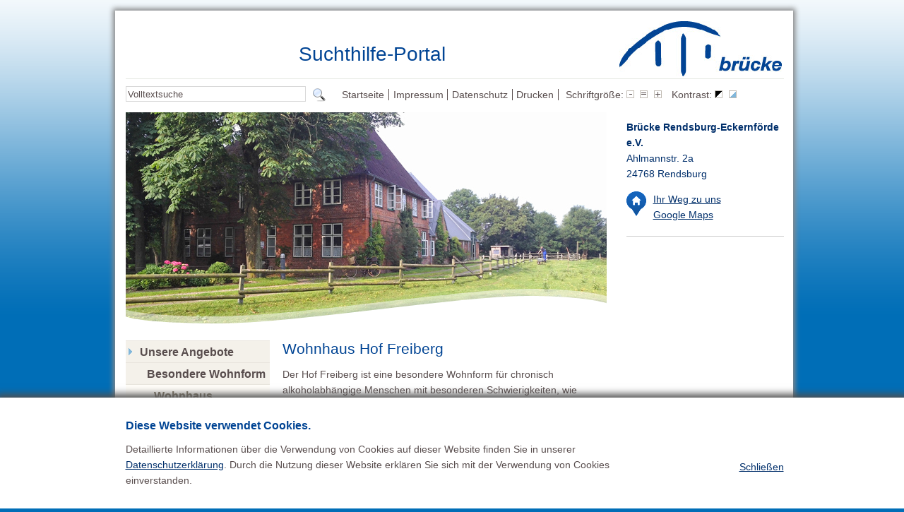

--- FILE ---
content_type: text/html; charset=utf-8
request_url: http://www.suchthilfe-portal.de/unsere-angebote/besondere-wohnform/wohnhaus-hof-freiberg.html
body_size: 9931
content:
<?xml version="1.0" encoding="utf-8"?>
<!DOCTYPE html
     PUBLIC "-//W3C//DTD XHTML 1.0 Strict//EN"
     "http://www.w3.org/TR/xhtml1/DTD/xhtml1-strict.dtd">
<html xml:lang="de" lang="de" xmlns="http://www.w3.org/1999/xhtml">
<head>

<meta http-equiv="Content-Type" content="text/html; charset=utf-8" />
<!-- 
	Design und TYPO3-Umsetzung durch: die NetzWerkstatt GmbH & Co.KG, http://www.die-netzwerkstatt.de

	This website is powered by TYPO3 - inspiring people to share!
	TYPO3 is a free open source Content Management Framework initially created by Kasper Skaarhoj and licensed under GNU/GPL.
	TYPO3 is copyright 1998-2015 of Kasper Skaarhoj. Extensions are copyright of their respective owners.
	Information and contribution at http://typo3.org/
-->

<base href="https://www.suchthilfe-portal.de/" />
<link rel="shortcut icon" href="https://www.suchthilfe-portal.de/fileadmin/favicon.ico" type="image/x-icon; charset=binary" />
<link rel="icon" href="https://www.suchthilfe-portal.de/fileadmin/favicon.ico" type="image/x-icon; charset=binary" />

<meta name="generator" content="TYPO3 4.5 CMS" />
<meta name="keywords" content="Korsakow" />
<meta name="description" content="chronisch alkoholabhängige Menschen" />

<link rel="stylesheet" type="text/css" href="https://www.suchthilfe-portal.de/fileadmin/templates/template25_col2_center_3-1.css?1391079623" media="all" />
<link rel="stylesheet" type="text/css" href="https://www.suchthilfe-portal.de/typo3temp/stylesheet_126f31942c.css" media="all" />
<link rel="alternate stylesheet" type="text/css" href="https://www.suchthilfe-portal.de/fileadmin/templates/css/screen/kontrast.css?1340025198" media="screen" title="Starker Kontrast" />
<link rel="stylesheet" type="text/css" href="https://www.suchthilfe-portal.de/fileadmin/templates/css/screen/content_blau.css?1434717402" media="all" />


<script src="//ajax.googleapis.com/ajax/libs/jquery/1.7.2/jquery.min.js" type="text/javascript"></script>
<script src="//ajax.googleapis.com/ajax/libs/jqueryui/1.8.24/jquery-ui.min.js" type="text/javascript"></script>

<script src="https://www.suchthilfe-portal.de/fileadmin/scripts/jquery.cookie.js?1526537940" type="text/javascript"></script>
<script src="https://www.suchthilfe-portal.de/fileadmin/scripts/notice.js?1526540175" type="text/javascript"></script>
<script src="https://www.suchthilfe-portal.de/fileadmin/scripts/efa_fontsize.js?1526539902" type="text/javascript"></script>
<script src="https://www.suchthilfe-portal.de/fileadmin/scripts/switch.js?1346311777" type="text/javascript"></script>
<script src="https://www.suchthilfe-portal.de/typo3temp/javascript_272be55c8a.js" type="text/javascript"></script>


<!--[if lte IE 7]>
<link href="https://www.suchthilfe-portal.de/fileadmin/templates/css/patches/patch_col2_center_3-1.css" rel="stylesheet" type="text/css" />
<![endif]-->
	<!--[if lt IE 7]>
<style type="text/css" media="screen">
  body {behavior: url(fileadmin/templates/css/navigation/klappmenu/csshover.htc);}
</style>
<![endif]-->
<title>&nbsp;Suchthilfe-Portal:&nbsp;Unsere Angebote&nbsp;&#45;&nbsp;Besondere Wohnform&nbsp;&#45;&nbsp;Wohnhaus Hof Freiberg</title><link href="https://www.suchthilfe-portal.de/fileadmin/templates/css/screen/kontrast.css" title="Starker Kontrast" rel="alternate stylesheet" type="text/css" media="screen" />    <script type="text/JavaScript">
        function clearText(inputfield){if (inputfield.defaultValue==inputfield.value){inputfield.value = ""}}
        function clear_inputfield(){window.document.forms[0].USR.value="benutzername";window.document.forms[0].PWD.value="passwort";}
    </script><link rel="stylesheet" href="https://www.suchthilfe-portal.de/typo3conf/ext/perfectlightbox/res/css/slightbox.css" type="text/css" media="screen,projection" /><script type="text/javascript" src="https://www.suchthilfe-portal.de/typo3conf/ext/perfectlightbox/res/js/slimbox.2.0.4.yui.js"></script><script type="text/javascript">
	SlimboxOptions.resizeSpeed = 400;
	SlimboxOptions.overlayOpacity = 0.8;
	SlimboxOptions.loop = true;
	SlimboxOptions.allowSave = false;
	SlimboxOptions.slideshowAutoplay = false;
	SlimboxOptions.slideshowInterval = 5000;
	SlimboxOptions.slideshowAutoclose = true;
	SlimboxOptions.counterText = 'Bild ###x### von ###y###';</script>
<link rel="stylesheet" href="https://www.suchthilfe-portal.de/fileadmin/templates/ext/chgallery/gallery_clear.css" type="text/css" />
</head>
<body>
  <script type="text/javascript">
    if (efa_fontSize06) efa_fontSize06.efaInit();
  </script>
<div class="page_margins">
  <div id="border-top">
    <div id="edge-tl"></div>
    <div id="edge-tr"></div>
  </div>
  <div class="page">
    <div id="header">
      <div id="topnav">
        <!-- start: skip link navigation -->
        <a class="skip" title="skip link" href="https://www.suchthilfe-portal.de/unsere-angebote/besondere-wohnform/wohnhaus-hof-freiberg.html#navigation">Skip to the navigation</a><span class="hideme">.</span> <a class="skip" title="skip link" href="https://www.suchthilfe-portal.de/unsere-angebote/besondere-wohnform/wohnhaus-hof-freiberg.html#content">Skip to the content</a><span class="hideme">.</span>
        <!-- end: skip link navigation -->
      </div>
      <div class="subcolumns">
        <div class="c75l">
          <div id="claim">Suchthilfe-Portal</div>
        </div>
        <div class="c25r">
          <div id="logo"><div class="csc-textpic csc-textpic-left csc-textpic-above"><div class="csc-textpic-imagewrap csc-textpic-single-image"><a href="https://www.suchthilfe-portal.de/startseite.html" title="Zur Startseite"><img src="https://www.suchthilfe-portal.de/uploads/pics/logo_bruecke_01.jpg" width="230" height="78" alt="Zur Startseite" /></a></div></div><div class="csc-textpic-clear"><!-- --></div></div>
        </div>
      </div>
    </div>
    <div id="nav">
      <div id="suche"><div class="tx-macinasearchbox-pi1">
		
<form action="https://www.suchthilfe-portal.de/suche.html" method="post" id="form_suche">
	<p><label class="hideme" for="term">Volltextsuche</label>
	<input name="tx_indexedsearch[sword]" id="term" onfocus="clearText(this)" size="30" type="text" value="Volltextsuche" class="input" style="float: left; height: 15px;" />&nbsp;
	<input type="image" src="https://www.suchthilfe-portal.de/fileadmin/templates/graphic/icon_suche.gif" alt="Suche starten" title="Suche starten" />
	<input type="hidden" name="tx_indexedsearch[_sections]" value="0" />
	<input type="hidden" name="tx_indexedsearch[pointer]" value="0" />
	<input type="hidden" name="tx_indexedsearch[ext]" value="0" />
	<input type="hidden" name="tx_indexedsearch[lang]" value="0" />
    </p>
</form>

	</div>
	</div>
      <!-- skiplink anchor: navigation -->
      <a id="navigation" name="navigation"></a>
      <div id="nav_top"><ul><li><a href="https://www.suchthilfe-portal.de/startseite.html" title="Rechtzeitig handeln -&lt;br /&gt;Was Sie tun können und wobei wir helfen">Startseite</a></li><li><a href="https://www.suchthilfe-portal.de/impressum.html" title="Impressum">Impressum</a></li><li><a href="https://www.suchthilfe-portal.de/datenschutz.html" title="Datenschutz">Datenschutz</a></li><li><a href="javascript:window.print();" title="Drucken">Drucken</a></li></ul></div>
      <div id="nav_tools"><h2 class="hideme">Schriftgr&ouml;&szlig;e und Kontrast anpassen</h2>    <script type="text/javascript">
         if (efa_fontSize06) document.write(efa_fontSize06.allLinks);
    </script>  <ul><li>Kontrast:</li><li><a href="https://www.suchthilfe-portal.de/unsere-angebote/besondere-wohnform/wohnhaus-hof-freiberg.html#" onclick="setStyleNeu('Starker Kontrast'); return false;"><img src="https://www.suchthilfe-portal.de/fileadmin/templates/graphic/icon_kontrast_staerker.gif" alt="Starker Farbkontrast" title="Starker Farbkontrast" /></a></li><li><a href="https://www.suchthilfe-portal.de/unsere-angebote/besondere-wohnform/wohnhaus-hof-freiberg.html#" onclick="setStyleNeu('default'); return false;"><img src="https://www.suchthilfe-portal.de/fileadmin/templates/graphic/icon_kontrast_blau.gif" alt="Schwacher Farbkontrast" title="Schwacher Farbkontrast" /></a></li></ul></div>
    </div>
    <div id="main">
      <div id="col1">
        <div id="col1_content" class="clearfix">
        <!--TYPO3SEARCH_begin--><div id="content_right"><p class="bodytext"><strong>Brücke Rendsburg-Eckernförde e.V.</strong><br />Ahlmannstr. 2a<br />24768 Rendsburg</p><div class="csc-frame csc-frame-rulerAfter"><div class="csc-textpic csc-textpic-intext-left"><div class="csc-textpic-imagewrap csc-textpic-single-image"><a href="https://www.suchthilfe-portal.de/der-weg-zu-uns.html"><img src="https://www.suchthilfe-portal.de/uploads/pics/google_maps_01.png" width="28" height="35" alt="" /></a></div><div class="csc-textpic-text"><p class="bodytext"><a href="https://www.suchthilfe-portal.de/der-weg-zu-uns.html" title="Opens internal link in current window" class="internal-link">Ihr Weg zu uns<br />Google Maps</a></p></div></div><div class="csc-textpic-clear"><!-- --></div></div></div><!--TYPO3SEARCH_end-->
          <!--TYPO3SEARCH_begin--><div id="content_right"></div><!--TYPO3SEARCH_end-->
        </div>
      </div>
      <div id="col3">
        <div id="col3_content" class="clearfix">
          <!-- skiplink anchor: content -->
          <a id="content" name="content"></a>
          <div id="image_head"><div id="image"><img src="https://www.suchthilfe-portal.de/uploads/media/Angebote_7_i_01.jpg" width="681" height="300" alt="" /></div><div id="image_wave"><div id="image_wavec"><img height="54" width="683" title="Wave" alt="Wave" src="https://www.suchthilfe-portal.de/fileadmin/graphic/wave.png" /></div></div></div>
          <div class="subcolumns">
            <div class="c30l">
              <div id="nav_main"><ul><li class="active"><a href="https://www.suchthilfe-portal.de/unsere-angebote.html" title="Rechtzeitig handeln -&lt;br /&gt;Was Sie tun können und wobei wir helfen">Unsere Angebote</a><ul><li class="active"><a href="https://www.suchthilfe-portal.de/unsere-angebote/besondere-wohnform.html" title="Rechtzeitig handeln -&lt;br /&gt;Was Sie tun können und wobei wir helfen">Besondere Wohnform</a><ul><li><a href="https://www.suchthilfe-portal.de/unsere-angebote/besondere-wohnform/wohnhaus-buedelsdorf.html" title="Wohnhaus Büdelsdorf">Wohnhaus Büdelsdorf</a></li><li><a href="https://www.suchthilfe-portal.de/unsere-angebote/besondere-wohnform/wohnhaus-eckernfoerde.html" title="Wohnhaus Eckernförde">Wohnhaus Eckernförde</a></li><li class="active"><a href="https://www.suchthilfe-portal.de/unsere-angebote/besondere-wohnform/wohnhaus-hof-freiberg.html" title="Wohnhaus Hof Freiberg">Wohnhaus Hof Freiberg</a></li><li><a href="https://www.suchthilfe-portal.de/unsere-angebote/besondere-wohnform/wohnhaus-gettorf.html" title="Wohnhaus Gettorf">Wohnhaus Gettorf</a></li></ul></li><li><a href="https://www.suchthilfe-portal.de/unsere-angebote/teilstationaer.html" title="Teilstationär">Teilstationär</a></li><li><a href="https://www.suchthilfe-portal.de/unsere-angebote/ambulant.html" title="Ambulant">Ambulant</a></li><li><a href="https://www.suchthilfe-portal.de/unsere-angebote/suchtberatung.html" title="Suchtberatung">Suchtberatung</a></li></ul></li><li><a href="https://www.suchthilfe-portal.de/hilfen-der-bruecke-gruppe.html">Hilfen der Brücke-Gruppe</a></li><li><a href="https://www.suchthilfe-portal.de/mitwirkung.html" title="Mitwirkung">Mitwirkung</a></li><li><a href="https://www.suchthilfe-portal.de/selbsthilfegruppen.html" title="Selbsthilfegruppen">Selbsthilfegruppen</a></li><li><a href="https://www.suchthilfe-portal.de/standorte.html" title="Standorte">Standorte</a></li><li><a href="https://www.suchthilfe-portal.de/aktuelles.html">Aktuelles</a></li><li><a href="https://www.suchthilfe-portal.de/karriere.html">Karriere</a></li></ul></div>
            </div>
            <div class="c70r">
              <div id="main_content">
                <h1>Wohnhaus Hof Freiberg</h1>
                <!--TYPO3SEARCH_begin--><p class="bodytext">Der Hof Freiberg ist eine besondere Wohnform für chronisch alkoholabhängige Menschen mit besonderen Schwierigkeiten, wie <a href="https://www.suchthilfe-portal.de/fileadmin/download_suchthilfe_portal/Einrichtungsprofile/HF_Schwerpunkt_Korsakow.pdf" title="Initiates file download" class="download">Korsakow-Syndrom</a>, hirnorganische Beeinträchtigungen, körperliche Einschränkungen, Resignation aufgrund langen Suchtverlaufs und häufigen Scheiterns sowie Hafterfahrung. </p>
<p class="bodytext">Das Wohnhaus ist ein ehemaliger Resthof am Ortsrand der Kleinstadt Garding im Herzen der Halbinsel Eiderstedt. Die Nutzer leben hier in Doppelzimmern und Einzelzimmern zusammen, die individuell gestaltet werden können. Das Haus befindet sich auf einem großzügigen, parkähnlich angelegten Grundstück, auf dem eine Kleintierhaltung betrieben wird.&nbsp;Je nach Fähigkeiten und Neigungen werden unsere &nbsp;Bewohner in alle anfallenden täglichen &nbsp;Aufgaben, wie Hofarbeiten, Zubereitung von Mahlzeiten, Arbeiten im Garten oder bei der Tierhaltung &nbsp;aktiv mit eingebunden und durch unser Fachpersonal angeleitet.</p>
<p class="bodytext"><a href="http://www.hof-freiberg.de" title="Opens external link in new window" target="_blank" class="external-link-new-window">Hier</a> geht es zur Internetseite des Hof Freiberg mit allen Details.</p>
<p class="bodytext"><a href="https://www.suchthilfe-portal.de/fileadmin/download_suchthilfe_portal/Einrichtungsprofile/Flyer_HF_2015_21.04neu.pdf" title="Initiates file download" class="download">Flyer</a> zum Download</p><h2>Weitere Informationen zum Einrichtungsprofil</h2>
 <div class="accordion"><h3>Schwerpunkt</h3><div class="pane"><h3>Korsakow</h3>
<p class="bodytext">Der Schwerpunkt Korsakow‐Erkrankungen richtet sich an Menschen, die durch langjährigen Alkoholkonsum schwere kognitive Schädigungen entwickelt haben und deshalb nicht außerhalb einer stationären Betreuung leben können. Auch diese Einrichtung ist auf Dauer angelegt, es wird also in der Regel kein Übergang in weniger intensiv betreute Wohnformen angestrebt. Obwohl der Personenkreis mitunter auch gravierende Organschädigungen aufweist, zeichnet er sich häufig durch hohe körperliche Mobilität und Bereitschaft zur Übernahme von Tätigkeiten in handwerklichen, hauswirtschaftlichen oder gestalterischen Bereichen aus.</p>
<p class="bodytext">Neben der grundpflegerischen Unterstützung und Anleitung stehen tagesstrukturierende Beschäftigungsangebote im Mittelpunkt. Soweit möglich, werden die Bewohner in Werkstätten für behinderte Menschen (WfbM) eingegliedert. Bewohner, die nicht in der WfbM betreut werden, erhalten eine umfängliche Tagesstruktur in der Einrichtung, soweit möglich in neigungsorientierten Gruppensettings mit Bezug zur Umgebung.</p>
<p class="bodytext">Um die Teilhabe am gesellschaftlichen Leben zu unterstützen, werden Angebote zum Erhalt kognitiver Restfähigkeiten, insbesondere der Orientierung, systematisch vorgehalten. Für Bewohner, die aufgrund alterungs‐ und erkrankungsbedingter Abbauprozesse nicht mehr mobil sind, wird die notwendige Behandlung und Pflege durch Kooperationen mit den vorhandenen Gesundheitsdiensten sichergestellt. Für die ärztliche Betreuung wird eine verbindliche Zusammenarbeit mit niedergelassenen Medizinern angestrebt.</p>
<p class="bodytext">Die Einrichtung setzt eine Abstinenzorientierung der Bewohner voraus. Für Suchtmittel-Rückfälle wird ein internes Verfahren der Aufarbeitung angewendet, in dem auch die Zusammenarbeit mit den Kliniken und ein abgestimmtes Fallmanagement verankert sind. Um den spezifischen Anforderungen des Personenkreises gerecht zu werden, wird der Standort in einer eher ruhigen, möglichst naturnahen Umgebung mit stabiler Nachbarschaft gewählt. Der öffentliche Sozialraum soll für die Bewohner fußläufig erreichbar und selbstbestimmt zugänglich sein.</p></div></div>

 <div class="accordion"><h3>Wohnen</h3><div class="pane"><p class="bodytext">Zurzeit leben in unserem Haupthaus&nbsp; 9 Bewohner, die sich jeweils&nbsp; zu zweit&nbsp; ein WC&nbsp; und Bad&nbsp; teilen. Die Zimmer sind zwischen 12 m² und 22 m² (Doppelzimmer) groß.</p>
<p class="bodytext">Die Sozialräume, wie&nbsp; Küche, Essraum, Abwaschküche, Medikamentenraum, Hauswirtschaftsraum, Waschküche, MA-Büros und der&nbsp; Aufenthalts- und Schlafraum der Nachtdienste&nbsp; sowie der Kreativraum befinden sich ebenfalls im Haupthaus. Auf der „Tenne“ des Haupthauses sind&nbsp; u.a. unsere Fahrradwerkstatt und unsere Holzwerkstatt zu finden. </p>
<p class="bodytext">Das „Holzhaus“ (Gartenhaus) auf dem Grundstück, bietet Platz für z.Zt. 6 Bewohner.&nbsp; In diesem Haus gibt es ein Doppel- und 4&nbsp; Einzelzimmer, die eine Größe von 12 m² bis 16 m² haben. Auch hier&nbsp; teilen sich jeweils 2 Bewohner die sanitären Anlagen. Zusätzlich gibt es einen großen Aufenthaltsraum mit Sitzecke und Fernsehgerät, in&nbsp; dem eine offene Küchenzeile integriert ist sowie einen Hauswirtschaftsraum. Eine große Außenterrasse lädt zum Entspannen und&nbsp; Verweilen ein. </p>
<p class="bodytext">Um eine zusätzliche Belastung unserer an COPD erkrankten&nbsp;Bewohner zu vermeiden (und auch aus Brandschutzgründen) wird auf dem Hof Freiberg ausschließlich außerhalb der Wohnbereiche geraucht. Hierfür stehen eine beheizte Raucherhütte &nbsp;sowie &nbsp;eine überdachte Raucherecke zur Verfügung.&nbsp;</p>
<p class="bodytext">&nbsp;</p>
<p class="bodytext">&nbsp;</p></div></div>

 <div class="accordion"><h3>Gruppenangebote</h3><div class="pane"><p class="bodytext">Unsere Vielfalt sehen Sie <a href="https://www.suchthilfe-portal.de/fileadmin/bilder_suchthilfe_portal/Tagesgestaltung.pdf" title="Initiates file download" class="download">hier</a>&nbsp;und ein Beispiel des <a href="https://www.suchthilfe-portal.de/fileadmin/download_suchthilfe_portal/Einrichtungsprofile/Freiberg_Gruppenangebote.pdf" title="Initiates file download" class="download">Wochenplans</a></p>
<p class="bodytext">&nbsp;</p>
<p class="bodytext"><strong>Ergotherapeutisches Angebot der Suchthilfe</strong></p>
<p class="bodytext">Im Bereich der Suchthilfe arbeiten wir Ergotherapeut*innen mit Dir an deinen Stärken. Wir unterstützen Dich bei dem Erhalt und der Entwicklung deiner Handlungsfähigkeit. Gemeinsam finden wir unter Anwendung von ergotherapeutischen Methoden heraus, an welchen Zielen Du arbeiten möchtest und wie Du sie erreichen kannst.</p>
<p class="bodytext">Die Basis einer abstinenten, zufriedenen Lebensführung beinhaltet nach unserer Auffassung eine stabile und sinnvolle Tagesstruktur, welche wir durch unsere ergotherapeutischen Angebote unterstützen:</p><ul><li>ergotherapeutische Befundung im Rahmen einer vollstationären Betreuung</li><li>Sozialkompetenztraining und Psychoedukation</li><li>Kreativwerkstatt</li><li>Achtsamkeit und Sinneserfahrung</li><li>Hirnleistungstraining</li><li>Bewegungsangebote</li><li>Freizeitgestaltung</li><li>Entspannungstechniken</li></ul><p class="bodytext">Die Qualität unserer Angebote wird innerhalb der Suchthilfe durch uns Ergotherapeut*innen fortlaufend reflektiert und weiterentwickelt.</p></div></div>

 <div class="accordion"><h3>Hauswirtschaftliches Angebot der Suchthilfe</h3><div class="pane"><p class="bodytext">Wir, die Hauswirtschaft haben das Ziel, Dich bei Bedarf in allen hauswirtschaftlichen Bereichen (z.B. Wäschepflege, Reinigung, Wohnraumgestaltung, Verpflegung) zu unterstützen und zu begleiten.</p>
<p class="bodytext">Wir motivieren Dich, Deine hauswirtschaftlichen Fähigkeiten und Fertigkeiten zu erkennen, zu erhalten und auszubauen sowie mit Deinem Verpflegungsgeld gut zu wirtschaften.</p>
<p class="bodytext">Wir unterstützen Dich bei allen Fragen im Ernährungsbereich und geben Dir bei Bedarf Anleitung bei der Zubereitung frischer Mahlzeiten.</p>
<p class="bodytext">Bei verschiedenen Einschränkung, zum Beispiel bei Lebensmittelallergien oder Lebensmittelunverträglichkeiten&nbsp;können wir Dich fachgerecht beraten und unterstützen.</p>
<p class="bodytext">Bei persönlichen Einschränkungen geben wir Unterstützung und begleiten Dich bedarfsorientiert.</p>
<p style="margin-bottom:0cm; margin-bottom:.0001pt; line-height: normal" class="bodytext">Wir arbeiten ressourcenorientiert, ohne Menschen zu überfordern, mit Empathie und Fingerspitzengefühl.</p>
<p class="bodytext">Wir versuchen gemeinsam, eine gute Atmosphäre herzustellen, in der es sich gut leben und arbeiten lässt.</p>
<p class="bodytext">&nbsp;</p>
<p class="bodytext">&nbsp;</p><div></div></div></div>

 <div class="accordion"><h3>Team</h3><div class="pane"><div class="csc-textpic csc-textpic-left csc-textpic-above"><div class="csc-textpic-imagewrap csc-textpic-single-image"><a href="https://www.suchthilfe-portal.de/uploads/pics/Team_Hof_Freiberg_2017_Korsakow_455_01.jpg" rel="lightbox[lb2032]"><img src="https://www.suchthilfe-portal.de/typo3temp/pics/a789e08ed6.jpg" width="400" height="264" alt="" /></a></div><div class="csc-textpic-text"><p class="bodytext">Unser multiprofessionelles Team setzt sich aus Diplom-Sozialpädagogen, Altenpflegern, Erziehern, Krankenschwestern, Hauswirtschaftskräften und einem Hausmeister zusammen. Deren Arbeit wird von einer ehrenamtlichen Mitarbeiterin und dem sehr aktiven Beirat begleitet. 24h-Anwesenheit der MitarbeiterInnen.</p></div></div><div class="csc-textpic-clear"><!-- --></div></div></div>

 <div class="accordion"><h3>Mitwirkungscharta</h3><div class="pane"><p class="bodytext">Der Beirat auf dem Hof Freiberg setzt sich aus drei gewählten Bewohnern zusammen, die sich regelmäßig mit einer Beraterin des Beirats (von der LAG Heimmitwirkung SH) und dem Leiter der Einrichtung zusammensetzen.</p>
<p class="bodytext">Dort wird besprochen, was die Heimbewohner brauchen, damit es Ihnen gut geht. Es werden dort auch Dinge besprochen, wie etwa Termine, Gestaltung der Essenpläne, Veränderungen der Belegung, Hilfen beim Einleben neuer Bewohner, Anregungen zur Verbesserung des Lebens in der Einrichtung, geplante Umbauarbeiten, Änderungen von Verträgen, Unfallverhütung, Planung von Veranstaltungen wie &nbsp;das jährliche &nbsp;Sommerfest, Ausflüge, Urlaubsfahrten.</p>
<p class="bodytext">Es wird zudem auch besprochen, welche Hilfen und Unterstützungen die Mitarbeiter für vereinzelte Mitbewohner benötigen, damit der Hof auch immer ansehnlich bleibt.</p>
<p class="bodytext">Des Weiteren sind natürlich auch hin und wieder Beschwerden da, die einzelne Bewohner nicht so ansprechen können. Der Beirat kümmert sich dann darum, damit die Anliegen des Bewohners auch vorgetragen werden. Der Beirat hat eine Schweigepflicht und diese auch unterschrieben. Neue Vorschläge für die Freizeitgestaltung werden aufgeschrieben und werden, so es möglich ist, auch umgesetzt. Das Durchsetzen der pünktlichen Taschengeldauszahlung, feste Termine für das Schwimmen und das Kegeln, ein Sportangebot, das &nbsp;auf Körper und Geist und Entspannung ausgerichtet ist, wird vom Beirat unterstützt. Dabei wirkt der Beirat, mit Ideen und natürlich auch mit Hilfe bei der Umsetzung tatkräftig mit. Für Beschwerden gibt es auch noch einen unabhängigen Beschwerderat unseres Trägers, den der Beirat natürlich nur dann informiert, wenn es keine internen Lösungen mehr gibt.</p><div><p class="bodytext"><a href="https://www.suchthilfe-portal.de/fileadmin/bilder_suchthilfe_portal/Die_Mitwirkung_des_Beirats_auf_dem_Hof_Freiberg.pdf" title="Initiates file download" class="download"><strong>Mitwirkungscharta </strong></a>- wir entscheiden gemeinsam</p></div></div></div>

 <div class="accordion"><h3>Galerie</h3><div class="pane"><div class="tx-chgallery-pi1">
		
	

	


	<!-- start -->
	<div class="pagebrowser">
		<div class="prev">&nbsp;</div>
		<div class="text"></div>
		<div class="next"></div>
		<div class="clr"></div>
	</div>
	<!-- end -->

	

	
		<div class="single">
			<div class="img">
				
				<div class="align">
					<a href="https://www.suchthilfe-portal.de/fileadmin/bilder_suchthilfe_portal/wh_hof_freiberg/gallery/A_b_Schleifen_I_i.jpg" rel="lightbox[sb2034]"><img src="https://www.suchthilfe-portal.de/typo3temp/pics/73841ebc0c.jpg" width="139" height="93" alt="" /></a>
				</div>
			</div>
			<span>&nbsp; </span> 
			
		</div>
	
		<div class="single">
			<div class="img">
				
				<div class="align">
					<a href="https://www.suchthilfe-portal.de/typo3temp/pics/30277cc4fd.jpg" rel="lightbox[sb2034]"><img src="https://www.suchthilfe-portal.de/typo3temp/pics/2adf45b195.jpg" width="73" height="110" alt="" /></a>
				</div>
			</div>
			<span>&nbsp; </span> 
			
		</div>
	
		<div class="single">
			<div class="img">
				
				<div class="align">
					<a href="https://www.suchthilfe-portal.de/fileadmin/bilder_suchthilfe_portal/wh_hof_freiberg/gallery/IMG_0384_HD_i.jpg" rel="lightbox[sb2034]"><img src="https://www.suchthilfe-portal.de/typo3temp/pics/1636c244f8.jpg" width="139" height="61" alt="" /></a>
				</div>
			</div>
			<span>&nbsp; </span> 
			
		</div>
	
		<div class="single">
			<div class="img">
				
				<div class="align">
					<a href="https://www.suchthilfe-portal.de/fileadmin/bilder_suchthilfe_portal/wh_hof_freiberg/gallery/IMG_0435_i.jpg" rel="lightbox[sb2034]"><img src="https://www.suchthilfe-portal.de/typo3temp/pics/727b739e12.jpg" width="139" height="93" alt="" /></a>
				</div>
			</div>
			<span>&nbsp; </span> 
			
		</div>
	
		<div class="single">
			<div class="img">
				
				<div class="align">
					<a href="https://www.suchthilfe-portal.de/fileadmin/bilder_suchthilfe_portal/wh_hof_freiberg/gallery/IMG_0465_i.jpg" rel="lightbox[sb2034]"><img src="https://www.suchthilfe-portal.de/typo3temp/pics/a882669cfb.jpg" width="139" height="93" alt="" /></a>
				</div>
			</div>
			<span>&nbsp; </span> 
			
		</div>
	
		<div class="single">
			<div class="img">
				
				<div class="align">
					<a href="https://www.suchthilfe-portal.de/fileadmin/bilder_suchthilfe_portal/wh_hof_freiberg/gallery/IMG_0486_i.jpg" rel="lightbox[sb2034]"><img src="https://www.suchthilfe-portal.de/typo3temp/pics/b40ef16c2b.jpg" width="139" height="93" alt="" /></a>
				</div>
			</div>
			<span>&nbsp; </span> 
			
		</div>
	
		<div class="single">
			<div class="img">
				
				<div class="align">
					<a href="https://www.suchthilfe-portal.de/fileadmin/bilder_suchthilfe_portal/wh_hof_freiberg/gallery/IMG_0497_i.jpg" rel="lightbox[sb2034]"><img src="https://www.suchthilfe-portal.de/typo3temp/pics/a3124bca5e.jpg" width="139" height="93" alt="" /></a>
				</div>
			</div>
			<span>&nbsp; </span> 
			
		</div>
	
		<div class="single">
			<div class="img">
				
				<div class="align">
					<a href="https://www.suchthilfe-portal.de/fileadmin/bilder_suchthilfe_portal/wh_hof_freiberg/gallery/IMG_0498_i.jpg" rel="lightbox[sb2034]"><img src="https://www.suchthilfe-portal.de/typo3temp/pics/45465db9f7.jpg" width="139" height="93" alt="" /></a>
				</div>
			</div>
			<span>&nbsp; </span> 
			
		</div>
	
		<div class="single">
			<div class="img">
				
				<div class="align">
					<a href="https://www.suchthilfe-portal.de/fileadmin/bilder_suchthilfe_portal/wh_hof_freiberg/gallery/IMG_0500_i.jpg" rel="lightbox[sb2034]"><img src="https://www.suchthilfe-portal.de/typo3temp/pics/882ee8c30c.jpg" width="139" height="93" alt="" /></a>
				</div>
			</div>
			<span>&nbsp; </span> 
			
		</div>
	
		<div class="single">
			<div class="img">
				
				<div class="align">
					<a href="https://www.suchthilfe-portal.de/fileadmin/bilder_suchthilfe_portal/wh_hof_freiberg/gallery/IMG_0501_i.jpg" rel="lightbox[sb2034]"><img src="https://www.suchthilfe-portal.de/typo3temp/pics/8694ae223f.jpg" width="139" height="93" alt="" /></a>
				</div>
			</div>
			<span>&nbsp; </span> 
			
		</div>
	
		<div class="single">
			<div class="img">
				
				<div class="align">
					<a href="https://www.suchthilfe-portal.de/fileadmin/bilder_suchthilfe_portal/wh_hof_freiberg/gallery/IMG_0608_i.jpg" rel="lightbox[sb2034]"><img src="https://www.suchthilfe-portal.de/typo3temp/pics/7b4b321aa0.jpg" width="139" height="93" alt="" /></a>
				</div>
			</div>
			<span>&nbsp; </span> 
			
		</div>
	
		<div class="single">
			<div class="img">
				
				<div class="align">
					<a href="https://www.suchthilfe-portal.de/fileadmin/bilder_suchthilfe_portal/wh_hof_freiberg/gallery/IMG_0611_i.jpg" rel="lightbox[sb2034]"><img src="https://www.suchthilfe-portal.de/typo3temp/pics/4db79a68bc.jpg" width="139" height="93" alt="" /></a>
				</div>
			</div>
			<span>&nbsp; </span> 
			
		</div>
	
		<div class="single">
			<div class="img">
				
				<div class="align">
					<a href="https://www.suchthilfe-portal.de/fileadmin/bilder_suchthilfe_portal/wh_hof_freiberg/gallery/Kreativ__PB_i.jpg" rel="lightbox[sb2034]"><img src="https://www.suchthilfe-portal.de/typo3temp/pics/6a92ba0882.jpg" width="139" height="93" alt="" /></a>
				</div>
			</div>
			<span>&nbsp; </span> 
			
		</div>
	
		<div class="single">
			<div class="img">
				
				<div class="align">
					<a href="https://www.suchthilfe-portal.de/fileadmin/bilder_suchthilfe_portal/wh_hof_freiberg/gallery/Kuechenarbeit_G_M_i.jpg" rel="lightbox[sb2034]"><img src="https://www.suchthilfe-portal.de/typo3temp/pics/9ecfa74be3.jpg" width="139" height="104" alt="" /></a>
				</div>
			</div>
			<span>&nbsp; </span> 
			
		</div>
	
		<div class="single">
			<div class="img">
				
				<div class="align">
					<a href="https://www.suchthilfe-portal.de/fileadmin/bilder_suchthilfe_portal/wh_hof_freiberg/gallery/Raucherh._neu_i.jpg" rel="lightbox[sb2034]"><img src="https://www.suchthilfe-portal.de/typo3temp/pics/c245429158.jpg" width="139" height="85" alt="" /></a>
				</div>
			</div>
			<span>&nbsp; </span> 
			
		</div>
	
	<div class="clr"></div>
	
	
	
	<!-- start -->
	<div class="pagebrowser">
		<div class="prev">&nbsp;</div>
		<div class="text"></div>
		<div class="next"></div>
		<div class="clr"></div>
	</div>
	<!-- end -->

	
		

	</div>
	</div></div>
<h2>Anschrift und Kontaktdaten</h2><div class="csc-textpic-text"><p class="bodytext">Ansprechpartner:&nbsp;Christian Mextorf&nbsp;<br />Brücke Rendsburg-Eckernförde e.V.<br />Tatinger Str. 73<br />25836 Garding<br />Telefon 04862 8335 <br />Telefax 04862 103214 <br />E-Mail: <a href="javascript:linkTo_UnCryptMailto('nbjmup+ipg/gsfjcfshAcsvfdlf/psh');" title="Opens window for sending email" class="mail">hof.freiberg(at)bruecke.org </a><br />Internet: <a href="http://www.hof-freiberg.de" title="Opens external link in new window" target="_blank" class="external-link-new-window">www.hof-freiberg.de</a></p>
<p class="bodytext">PDF zum download:&nbsp;<br /><a href="https://www.suchthilfe-portal.de/fileadmin/download_suchthilfe_portal/Einrichtungsprofile/2025_01_Vorvertragliche_Info_Sucht_-_Hof_Freiberg.pdf" title="Initiates file download" class="download">Vorvertragliche Informationen</a></p>
<p class="bodytext"><a href="https://www.suchthilfe-portal.de/fileadmin/download_suchthilfe_portal/Einrichtungsprofile/Einwilligung_nach___4_BDSG_Stand_23.11.2018__2_.pdf" title="Initiates file download" class="download">Einwilligung personenbezogener Daten nach § 4a BDSG</a></p>
<p class="bodytext"><a href="https://www.suchthilfe-portal.de/fileadmin/download_suchthilfe_portal/Einrichtungsprofile/Datenschutzhinweise_allgemein_Bruecke_RD-Eck_VORLAGE_NEU_2019-06-07__3_.pdf" title="Initiates file download" class="download">Datenschutzhinweise allgemein</a></p></div><!--TYPO3SEARCH_end-->
              </div>
            </div>
          </div>
        </div>
        <!-- IE Column Clearing -->
        <div id="ie_clearing">&#160;</div>
      </div>
    </div>
    <div id="footer"><div id="footerc">
  <div class="subcolumns">
    <div class="c25l">
      <div class="subcl"><h2>Eigentümer</h2><div class="csc-textpic csc-textpic-left csc-textpic-above"><div class="csc-textpic-imagewrap csc-textpic-single-image"><a href="http://www.bruecke.org" target="_blank" title="Hier kommen Sie zur Internetseite der Brücke"><img src="https://www.suchthilfe-portal.de/uploads/pics/bruecke_18.png" width="78" height="33" alt="Logo Brücke" /></a></div><div class="csc-textpic-text"></div></div><div class="csc-textpic-clear"><!-- --></div><div class="csc-textpic csc-textpic-left csc-textpic-above csc-textpic-equalheight"><div class="csc-textpic-imagewrap" style="width:131px;"><div class="csc-textpic-imagerow" style="width:131px;"><ul><li class="csc-textpic-image csc-textpic-firstcol" style="width:60px;"><a href="https://www.suchthilfe-portal.de/fileadmin/download/Kurzportrait145498.pdf" target="_blank" title="Lesen Sie hier das Kurzportrait"><img src="https://www.suchthilfe-portal.de/typo3temp/pics/74e9a0bb6d.jpg" width="60" height="60" alt="" /></a></li><li class="csc-textpic-image csc-textpic-lastcol" style="width:60px;"><a href="https://www.facebook.com/kibisrd" target="_blank" title="KIBIS auf Facebook"><img src="https://www.suchthilfe-portal.de/typo3temp/pics/1fb18eebbb.png" width="60" height="60" alt="" /></a></li></ul></div><div class="csc-textpic-imagerow csc-textpic-imagerow-last" style="width:131px;"><ul><li class="csc-textpic-image csc-textpic-firstcol" style="width:121px;"><a href="https://www.hilfetelefon.de/das-hilfetelefon.html" target="_blank" title="Hilfetelefon Gewalt gegen Frauen"><img src="https://www.suchthilfe-portal.de/typo3temp/pics/f2f96346df.jpg" width="121" height="60" alt="" /></a></li></ul></div></div></div><div class="csc-textpic-clear"><!-- --></div></div>
    </div>
    <div class="c50l">
      <div class="subc"><h2>Am häufigsten gesucht</h2><div class="tx-vgetagcloud-pi1">
		<!--TYPO3SEARCH_end--><ul><li style="font-size: 123%"><a href="https://www.suchthilfe-portal.de/am-haeufigsten-gesucht.html?tx_vgetagcloud_pi2%5Bpages%5D=1159&amp;tx_vgetagcloud_pi2%5Bkeyword%5D=Ambulant&amp;cHash=01529037c1a519d1d6c0e4acb738e928" id="tag1" title="Ambulant">Ambulant</a></li><li style="font-size: 116%"><a href="https://www.suchthilfe-portal.de/am-haeufigsten-gesucht.html?tx_vgetagcloud_pi2%5Bpages%5D=1156&amp;tx_vgetagcloud_pi2%5Bkeyword%5D=Angebote&amp;cHash=0d5df9d8a2421eaa27cc553b33beb04c" id="tag2" title="Angebote">Angebote</a></li><li style="font-size: 116%"><a href="https://www.suchthilfe-portal.de/am-haeufigsten-gesucht.html?tx_vgetagcloud_pi2%5Bpages%5D=1153&amp;tx_vgetagcloud_pi2%5Bkeyword%5D=Behandlung&amp;cHash=62ce69248b3b5be6fbe2051ac02ee00f" id="tag3" title="Behandlung">Behandlung</a></li><li style="font-size: 116%"><a href="https://www.suchthilfe-portal.de/am-haeufigsten-gesucht.html?tx_vgetagcloud_pi2%5Bpages%5D=1152&amp;tx_vgetagcloud_pi2%5Bkeyword%5D=Hilfen%20der%20Br%C3%BCcke-Gruppe&amp;cHash=edcbb258c1f24aa15c448ec581219686" id="tag4" title="Hilfen der Brücke-Gruppe">Hilfen der Brücke-Gruppe</a></li><li style="font-size: 150%"><a href="https://www.suchthilfe-portal.de/am-haeufigsten-gesucht.html?tx_vgetagcloud_pi2%5Bpages%5D=1166_1325&amp;tx_vgetagcloud_pi2%5Bkeyword%5D=Korsakow&amp;cHash=bfdc4259d9320e3bbac95a5f1c7bc6be" id="tag5" title="Korsakow">Korsakow</a></li><li style="font-size: 116%"><a href="https://www.suchthilfe-portal.de/am-haeufigsten-gesucht.html?tx_vgetagcloud_pi2%5Bpages%5D=1142&amp;tx_vgetagcloud_pi2%5Bkeyword%5D=Standorte&amp;cHash=26c23eeed2a676d0ab06cff1fc57758b" id="tag6" title="Standorte">Standorte</a></li><li style="font-size: 123%"><a href="https://www.suchthilfe-portal.de/am-haeufigsten-gesucht.html?tx_vgetagcloud_pi2%5Bpages%5D=1164&amp;tx_vgetagcloud_pi2%5Bkeyword%5D=Station%C3%A4r&amp;cHash=656f1aaa203143eeb74e93f6df5c16bd" id="tag7" title="Stationär">Stationär</a></li><li style="font-size: 116%"><a href="https://www.suchthilfe-portal.de/am-haeufigsten-gesucht.html?tx_vgetagcloud_pi2%5Bpages%5D=1158&amp;tx_vgetagcloud_pi2%5Bkeyword%5D=Suchtberatung&amp;cHash=4351879c64276773a8827b8bfe1969c1" id="tag8" title="Suchtberatung">Suchtberatung</a></li><li style="font-size: 123%"><a href="https://www.suchthilfe-portal.de/am-haeufigsten-gesucht.html?tx_vgetagcloud_pi2%5Bpages%5D=1163&amp;tx_vgetagcloud_pi2%5Bkeyword%5D=Teilstation%C3%A4r&amp;cHash=de205c763142573be500277a7322631b" id="tag9" title="Teilstationär">Teilstationär</a></li><li style="font-size: 116%"><a href="https://www.suchthilfe-portal.de/am-haeufigsten-gesucht.html?tx_vgetagcloud_pi2%5Bpages%5D=1139&amp;tx_vgetagcloud_pi2%5Bkeyword%5D=Veranstaltungen&amp;cHash=008f65a4d62ae5148e44060ea94b2901" id="tag10" title="Veranstaltungen">Veranstaltungen</a></li></ul><div style="clear:both;"></div><!--TYPO3SEARCH_begin-->
	</div>
	</div>
    </div>
    <div class="c25r">
      <div class="subcr"><h2>Bereichsleitung Suchthilfe</h2><p class="bodytext">Frank Manzke<br />E-Mail: <a href="javascript:linkTo_UnCryptMailto('nbjmup+gsbol/nboalfAcsvfdlf/psh');" title="Opens window for sending email" class="mail">frank.manzke(at)bruecke.org</a></p></div>
    </div>
  </div>
</div></div>
  </div>
 <div id="border-bottom">
    <div id="edge-bl"></div>
    <div id="edge-br"></div>
  </div>
</div>
<div id="note"><div class="notepad clearfix"><div class="page_margins"><div class="page"><div class="cLeft"><h2>Diese Website verwendet Cookies.</h2><p class="bodytext">Detaillierte Informationen über die Verwendung von Cookies auf dieser Website finden Sie in unserer <a href="https://www.suchthilfe-portal.de/datenschutz.html" title="Opens internal link in current window" class="internal-link">Datenschutzerklärung</a>. Durch die Nutzung dieser Website erklären Sie sich mit der Verwendung von Cookies einverstanden.</p></div><div class="cRight"><a alt="Schließen" class="cookieallow cButton cAccent" href="https://www.suchthilfe-portal.de/unsere-angebote/besondere-wohnform/wohnhaus-hof-freiberg.html#">Schließen</a></div></div></div></div></div></div>




</body>
</html>

--- FILE ---
content_type: text/css
request_url: https://www.suchthilfe-portal.de/fileadmin/templates/template25_col2_center_3-1.css?1391079623
body_size: 1622
content:
@charset "UTF-8";
/**
 * "Yet Another Multicolumn Layout" - (X)HTML/CSS Framework
 *
 * (en) draft for a central stylesheet
 * (de) Vorlage für ein zentrales Stylesheets
 *
 * @copyright       Copyright 2005-2007, Dirk Jesse
 * @license         CC-A 2.0 (http://creativecommons.org/licenses/by/2.0/),
 *                  YAML-C (http://www.yaml.de/en/license/license-conditions.html)
 * @link            http://www.yaml.de
 * @package         yaml
 * @version         3.0.4
 * @revision        $Revision: 130 $
 * @lastmodified    $Date: 2007-10-05 19:05:21 +0200 (Fr, 05 Okt 2007) $
 */

/* import core styles | Basis-Stylesheets einbinden */
  @import url(css/yaml/core/slim_base.css);

/* import core EDITH styles | Basis-EDITH<sup>&reg;</sup>-Stylesheets einbinden */
   @import url(css/edith/base_edith.css);
   
/* import screen layout | Screen-Layout einbinden */
  /* Navigation */
  @import url(css/navigation/nav_tools_border_left.css);
  
  @import url(css/navigation/nav_sub_vlist.css); 
  @import url(css/navigation/nav_top_border_left.css);
  
  /*
  @import url(css/navigation/nav_klappmenu.css);
  @import url(css/navigation/nav_shinybutton.css);
  @import url(css/navigation/nav_slidingdoor.css);
  @import url(css/navigation/nav_vlist.css);
  @import url(css/navigation/nav_main_hlist.css);
  @import url(css/navigation/nav_sub_hlist.css);
  @import url(css/navigation/nav_main_vlist.css);
  @import url(css/navigation/nav_top_vlist.css);
  
  */
 
  /* Screen */
  @import url(css/screen/basemod.css);
  @import url(css/screen/basemod_col2_center_3-1.css);
  @import url(css/screen/content.css); 
  @import url(css/screen/typo3_zusatz.css);
  @import url(css/screen/addons.css);

/* import print layout | Druck-Layout einbinden */
  @import url(css/print/print_003.css); 
 

--- FILE ---
content_type: text/css
request_url: https://www.suchthilfe-portal.de/fileadmin/templates/css/screen/content_blau.css?1434717402
body_size: 328
content:
body {
    background: url("../../graphic/bg.png") repeat-x scroll left top #006eb7;*/
    color: #584d4d;
}

#claim {
    color: #004494;
}

#nav_main li a {
    background: url("../../graphic/pointer_blau.gif") no-repeat scroll 5px center transparent;
}

#nav_main li:focus, #nav_main li a:hover, #nav_main li a:active, #nav_main li.active a {
    background: url("../../graphic/pointer_2_blau.gif") no-repeat scroll 5px center #F4F1EA;
}

h1, h2, h3, h4, h5, h6 {
  color: #004494;
}

.teaser h2 {
    color: #004494;
}



--- FILE ---
content_type: text/css
request_url: https://www.suchthilfe-portal.de/fileadmin/templates/ext/chgallery/gallery_clear.css
body_size: 4106
content:
 /***************************
 *   Default CSS for
 *   EXT chgallery
 *    Georg Ringer
 * http://www.cyberhouse.at/
 ***************************/ 
 
 .tx-chgallery-pi1 { overflow:hidden;width:100%;}
 
 /************************
 * SINGLE view 
 ************************/  
.tx-chgallery-pi1 .bigimg {
	text-align:center;
}
 
/************************
 * CATEGORY view 
 ************************/  
.tx-chgallery-pi1 .chgallery-list {
 	padding:0;
	margin:5px 10px;
 	list-style:none;
 	border:1px solid #D2DCE4;
 	border-bottom:0;
}

/* LIST element */
.tx-chgallery-pi1 .chgallery-list li {
	padding:5px;
	border-bottom:1px solid #D2DCE4;	
}

.tx-chgallery-pi1 .chgallery-list .itemodd { background:#E7EDF1; }
.tx-chgallery-pi1 .chgallery-list .itemodd .img img { border:1px solid #ececec; }
.tx-chgallery-pi1 .chgallery-list .itemeven { background:#f4f4f4; }
.tx-chgallery-pi1 .chgallery-list .itemeven .img img { border:1px solid #E7EDF1; }

.tx-chgallery-pi1 .chgallery-list .title a {
	font-weight:bold;
}
 
.tx-chgallery-pi1 .chgallery-list .img {
	/*float:left;*/
	width:120px;
	padding-left:2px;
}


.tx-chgallery-pi1 .chgallery-list .text {
	width:400px;
}

.tx-chgallery-pi1 .chgallery-list .clr { clear:both; }
 
/************************
 * GALLERY view 
 ************************/  

/* Directory browser */
.tx-chgallery-pi1 .info {
	margin:5px 10px 15px 10px;
	padding:3px 6px;
 	border:1px solid #D2DCE4;
 	background:#E7EDF1;
}

.tx-chgallery-pi1 .info .position {
	float:right;
	font-size:35px;
	font-style: italic;
	font-family:Georgia;
	color:#b8c9d6;
	margin-right:5px;
}

.tx-chgallery-pi1 .info .position span {
	font-size:20px;
}

.tx-chgallery-pi1 .info span {
	font-weight:bold;
}

/* Pagebrowser */
.tx-chgallery-pi1 .pagebrowser {
	border-top:1px solid #dde1e4;
	border-bottom:1px solid #dde1e4;
	padding:0.5em 0;
	overflow:hidden;
	width:100%;	
}

.tx-chgallery-pi1 .pagebrowser .prev {
	width:30%;
	float:left;
}

.tx-chgallery-pi1 .pagebrowser .text {
	width:50%;
	float:left;
	text-align:center;
}

.tx-chgallery-pi1 .pagebrowser .next {
	width:25%;
	float:right;
	text-align:right;
}

.tx-chgallery-pi1 .clr { clear:both; }

.tx-chgallery-pi1 .page_inhalt{ width:100%; overflow:hidden; margin-bottom:0.5em;}

/* GALLERY single element */
.tx-chgallery-pi1 .single {
	/*background:#f3f4f6;*/
	float:left; 
	/*padding:3px 1px 2px 1px;*/
	padding: 5px 8px 3px;
	/*margin:5px ;*/
}

.tx-chgallery-pi1 .single .img {
	/*width:160px;*/
	width:160px;
	height:126px;
	/*background:url(gfx/bg.gif) no-repeat;*/
	line-height:126px;
	position:relative;

}

.tx-chgallery-pi1 .act .img {
	background:url(gfx/bgact.gif) no-repeat;
}

.tx-chgallery-pi1 .single .img .align {
	/*width:160px;*/
	width:160px;
	height:126px;
	position:absolute;
	top:50%;
	left:50%;
	text-align:center;
	display:block;
	margin-top:-53px;
	margin-left:-80px;
}

.tx-chgallery-pi1 .single .img img {

}

.tx-chgallery-pi1 .single span {
	display:block;
	margin:1px 5px;
	width:139px;
	/*min-height:60px;
	border:1px solid #f3f4f6;*/
	text-align:center;
	color:black;
}

.tx-chgallery-pi1 .single span  small {
	
}

* html .tx-chgallery-pi1 .single span {
	height:20px; 
}

/* small version */
.tx-chgallery-pi1 .singlesmall img{
	float:left; 
	padding:0 1px 2px 1px;
	margin:0 5px ;
}

/* Settings for ajax mode */
.tx-chgallery-pi1 .hide {
	display:none;
}

.tx-chgallery-pi1 #chgalleryimg {
	padding:0 20px;
}

/* Ajax loading icon  */
.tx-chgallery-pi1 #chajax {
	background:#fff url(gfx/ajaxloading.gif) no-repeat center center;
	position:absolute;
	height:490px;
	width:550px;
	z-index:999;
	margin:10px 0 0 10px;
	opacity: 0.8;
	-moz-opacity: 0.8;
	filter:progid:DXImageTransform.Microsoft.Alpha(opacity=80);
}


/*
 * accord */
#chgallery-list {
	border:1px solid #D2DCE4;
	border-top:0;
}

.tx-chgallery-pi1 .chgallery-title {
	padding:5px 10px;
	cursor:pointer;
	font-weight:bold;
	border-top:1px solid #D2DCE4;
}
.tx-chgallery-pi1 .chgallery-content {

}
.tx-chgallery-pi1 .chgallery-content2 {
	border-top:1px solid #eee;
	padding:10px 5px;
}

.tx-chgallery-pi1 dl{ width:100%;overflow:hidden;}


--- FILE ---
content_type: text/css
request_url: https://www.suchthilfe-portal.de/fileadmin/templates/css/screen/basemod.css
body_size: 5912
content:
@charset "UTF-8";
/**
 * "Yet Another Multicolumn Layout" - (X)HTML/CSS Framework
 *
 * (en) Template for designing a screen layout
 * (de) Gestaltungsvorlage für die Erstellung eines Screenlayouts
 *
 * @copyright       Copyright 2005-2009, Dirk Jesse
 * @license         CC-A 2.0 (http://creativecommons.org/licenses/by/2.0/),
 *                  YAML-C (http://www.yaml.de/en/license/license-conditions.html)
 * @link            http://www.yaml.de
 * @package         yaml
 * @version         3.2
 * @revision        $Revision:392 $
 * @lastmodified    $Date:2009-07-05 12:18:40 +0200 (So, 05. Jul 2009) $
 */

@media screen, projection
{
  /** 
   * (en) Forcing vertical scrollbars in IE8, Firefox, Webkit & Opera 
   * (de) Erzwingen vertikaler Scrollbalken in IE8, Firefox, Webkit & Opera 
   *
   * @workaround
   * @affected IE8, FF, Webkit, Opera
   * @css-for all
   * @valid CSS3
   */

  body { overflow-y:scroll; }

 /*------------------------------------------------------------------------------------------------------*/

 /**
  * Design of the Basic Layout | Gestaltung des YAML Basis-Layouts
  *
  * @section layout-basics
  */

  /* Page margins and background | Randbereiche & Seitenhintergrund */
  body { padding: 15px 0; }

  /* Layout:Width, Background, Border | Layout:Breite, Hintergrund, Rahmen */
  .page_margins { margin: 0 auto ; width: 965px; }
  .page {    margin: 0 0 0 5px; 
        padding: 15px 13px 15px 15px;  
      border: 0 none;
      -webkit-box-shadow: 0px 0px 7px 3px /*#e3d3b1*/ #888888 ;
        -moz-box-shadow: 0px 0px 7px 3px /*#e3d3b1*/ #888888 ;
        box-shadow: 0px 0px 7px 3px /*#e3d3b1*/ #888888 ; 
  }

  /* Design of the Main Layout Elements | Gestaltung der Hauptelemente des Layouts */
  #topnav {  }
  
  #header { border-bottom: 1px solid #e6eae4; }
  
  #claim {margin: 30px 0 0 0; text-align:center;}
  #claim p {margin:0;}
  
  #nav { width: 100%;float:left; padding: 10px 0 7px 0}
 
   /* Suche */
  #suche p { margin: 0; }
  #suche {float:left; width:auto }
  #suche input#term {border: 1px solid #d8d8d8;}
 
  #main {  }
  
  #image_head {margin: 0 0 20px 0; overflow:hidden; }
  #image { overflow:hidden;width:100%; position: relative;}
  #image_wave {position: relative;line-height:0;}
  #image_wavec { position:absolute; top:-54px; left:0; z-index:400; line-height:0;}

  #main_content {padding-left: 18px;}
  
  #content_right {padding:0 0 10px 10px; color:#002f6b;}

  #footer { width: 100%; overflow: hidden; }
  #footerc { padding: 20px; }


  strong, b {line-height: 1.6em;}

 /**
  * ------------------------------------------------------------------------------------------------- #
  *
  * Formatting of the Content Area | Formatierung der Inhaltsbereichs
  *
  * @section layout-main
  */
  

 /**
  * ------------------------------------------------------------------------------------------------- #
  *
  * Formatting of the Navigation Area | Formatierung des Navigationsbereiches
  *
  * @section layout-navigation
  */
  
  #nav_main ul li a { padding: 3px 0 3px 10%; display: block; width: 90%;}
  #nav_main ul li ul li a { padding: 3px 0 3px 15%; width: 85%;}
  #nav_main ul li ul li ul li a { padding: 3px 0 3px 20%; width: 80%;}
  
  #nav_tools {padding: 4px 0 0 0; width:auto; float:left;}
  #nav_tools ul li a { padding: 0 0.3em;}
  
  #nav_top { width:auto; padding:  4px 0 0 15px;}
  #nav_top ul li a {padding: 0 0.4em; border-right: 1px solid #584d4d;}
  
    
  .c30l, .c45l, .c55l, .c70l {float:left; }
  .c30r, .c45r, .c55r, .c70r {float:right; margin-left:-5px; }

  .c30l, .c30r { width:30%; }
  .c45l, .c45r { width:45%; }
  .c55l, .c55r { width:55%; }
  .c70l, .c70r { width:70%; }



 /**
  * ------------------------------------------------------------------------------------------------- #
  *
  * Miscellaneous | Sonstiges
  *
  * @section content-misc
  */ 
  .teaser { margin-bottom:20px;position: relative; }
  .teaser_top {position:absolute; right:-10px; top:-10px; z-index:400; }
  .teaser_content {border: 1px solid #e6eae4; padding:30px 10px 10px 10px; }
  .teaser_bottom {position: relative;}
  .teaser_bottomc {position:absolute; left:-2px; top:0px; line-height:0;}
  
  .akt_button { width:100%; overflow:hidden; padding-top: 10px; padding-bottom:15px;}
  .akt_button img {margin:0 !important; float:none  !important;}
  .akt_button a:hover {background:url(../../graphic/read_hover.gif) no-repeat top left;line-height:0; }
  .akt_button a {display:block;visibility:visible; line-height:0;}
  .akt_button a:hover img {visibility:hidden;}



  .tx-vgetagcloud-pi1 { padding-right: 30px; }
  .tx-vgetagcloud-pi1 li { margin-left: 0; margin-right: 0.8em;  }
  .page_margins .tx-vgetagcloud-pi1 ul li a { border: 0 none !important; padding: 0px; }

  #footer .c50l a { text-decoration:none;}
  
  
.news-latest-item > p {
    word-wrap: break-word;
}

 /**
  * ------------------------------------------------------------------------------------------------- #
  *
  * Skiplinks 
  *
  * (en) Visual styling for skiplink navigation
  * (de) Visuelle Gestaltung der Skiplink-Navigation
  *
  * @section content-skiplinks
  */
  
  #skiplinks a.skip:focus,
  #skiplinks a.skip:active { 
  color:#fff; 
  background:#333; 
  border-bottom:1px #000 solid;
  padding:10px 0;
  text-decoration:none;
  }  


#note {
  z-index: 999;
  position: fixed;
  bottom:0 ;
  background: white;
  width: 100%;
  padding: 15px 0;
  display: none;
    -webkit-box-shadow: 0px 0px 10px 5px rgba(80, 80, 80,1);
    -moz-box-shadow: 0px 0px 10px 5px rgba(80, 80, 80,1);
    box-shadow: 0px 0px 10px 5px rgba(80, 80, 80,1);
  }
#note .page {
    -webkit-box-shadow: 0px 0px 0px 0px #c0c0c0;
    -moz-box-shadow: 0px 0px 0px 0px #c0c0c0;
    box-shadow: 0px 0px 0px 0px #c0c0c0;
}
#note .cLeft {
  float: left;
  width: 80%;
  }
#note .cRight {
  float: right;
  width: 20%;
  text-align: right;
  padding-top: 60px;
  }
#note h2 {
  }
}

--- FILE ---
content_type: text/css
request_url: https://www.suchthilfe-portal.de/fileadmin/templates/css/screen/content.css
body_size: 11737
content:
@charset "UTF-8";
/**
 * "Yet Another Multicolumn Layout" - (X)HTML/CSS Framework
 *
 * (en) Uniform design of standard content elements
 * (de) Einheitliche Standardformatierungen für die wichtigten Inhalts-Elemente
 *
 * @copyright       Copyright 2005-2009, Dirk Jesse
 * @license         CC-A 2.0 (http://creativecommons.org/licenses/by/2.0/),
 *                  YAML-C (http://www.yaml.de/en/license/license-conditions.html)
 * @link            http://www.yaml.de
 * @package         yaml
 * @version         3.2
 * @revision        $Revision:392 $
 * @lastmodified    $Date:2009-07-05 12:18:40 +0200 (So, 05. Jul 2009) $
 * @appdef yaml
 */

@media all
{
 /**
  * Fonts
  *
  * (en) global settings of font-families and font-sizes
  * (de) Globale Einstellungen für Zeichensatz und Schriftgrößen
  *
  * @section content-global-settings
  */

  /* (en) reset font size for all elements to standard (16 Pixel) */
  /* (de) Alle Schriftgrößen auf Standardgröße (16 Pixel) zurücksetzen */
  html * { font-size:100.01%; }

 /**
  * (en) reset monospaced elements to font size 16px in all browsers
  * (de) Schriftgröße von monospaced Elemente in allen Browsern auf 16 Pixel setzen
  *
  * @see: http://webkit.org/blog/67/strange-medium/
  */

  textarea, pre, code, kbd, samp, var, tt {
    font-family:Consolas, "Lucida Console", "Andale Mono", "Bitstream Vera Sans Mono", "Courier New", Courier;
  }

  /* (en) base layout gets standard font size 12px */
  /* (de) Basis-Layout erhält Standardschriftgröße von 12 Pixeln */
  body {
    font-family:Verdana, Arial, Helvetica, sans-serif;
    font-size: 0.81em;
    color:#584d4d;
  background: #a62b4d url(../../graphic/bg.png) repeat-x top left;
  }

  /*--- Headings | Überschriften ------------------------------------------------------------------------*/

  h1,h2,h3,h4,h5,h6 {
    font-weight:bold;
    color: #584d4d;
    margin:0 0 0.5em 0;
  }

  h1 { font-size:150%; margin-bottom: 0.6em; color:#002f6b; font-weight:normal; /*letter-spacing: -1px*/}  /* 14px */
  h2 { font-size:116.67%; margin-bottom: 0.8em; }                  /* 14px */
  h3 { font-size:116.67%; margin-bottom: 0.6em; color:#002f6b; }           /* 14px */
  h4 { font-size:100%; }                                                   /* 12px */
  h5 { font-size:100%; }                                                   /* 12px */
  h6 { font-size:100%; }                                                   /* 12px */
  
  .teaser h2 { color:#002f6b;}

  /* --- Lists | Listen  -------------------------------------------------------------------------------- */

  ul, ol, dl { line-height:1.5em; margin:0 0 1em 1em; }
  ul { list-style-type:disc; }
  ul ul { list-style-type:circle; margin-bottom:0; }

  ol { list-style-type:decimal; }
  ol ol { list-style-type:lower-latin; margin-bottom:0; }

  li { margin-left:0.8em; line-height:1.5em; }

  dt { font-weight:bold; }
  dd { margin:0 0 1em 0.8em; }
  
  /* --- general text formatting | Allgemeine Textauszeichnung ------------------------------------------ */

  p { line-height:1.6em; margin:0 0 1em 0; }

  blockquote, cite, q {
    font-family:Georgia, "Times New Roman", Times, serif;
    font-style:italic;
  }
  blockquote { margin:0 0 1em 1.6em; color:#666; }

  strong,b { font-weight:bold; font-size: 1em;}
  em,i { font-style:italic; }

  big { font-size:116.667%; }
  small { font-size:91.667%; }
 
  pre { line-height:1.5em; margin:0 0 1em 0; }
  pre, code, kbd, tt, samp, var { font-size:100%; }
  pre, code { color:#800; }
  kbd, samp, var, tt { color:#666; font-weight:bold; }
  var, dfn { font-style:italic; }

  acronym, abbr {
    border-bottom:1px #aaa dotted;
    font-variant:small-caps;
    letter-spacing:.07em;
    cursor:help;
  }

  sub, sup { font-size:91.6667%; line-height:0; }

  hr {
    color:#fff;
    background:transparent;
    margin:0 0 0.5em 0;
    padding:0 0 0.5em 0;
    border:0;
    border-bottom:1px #eee solid;
  }

  #main_content th, #main_content td {
    padding: 0.5em 0.3em;
  }

  /*--- Links ----------------------------------------------------------------------------------------- */

  a { color:#002f6b; /*background:transparent;*/ text-decoration:underline; }
  a:visited  { color:#002f6b; }

  a:focus,
  a:hover,
  a:active { color:#002f6b; text-decoration:none; outline:none; }
  
  #footer a { color:#584D4D; /*background:transparent;*/ text-decoration:underline; }
  #footer a:visited  { color:#584D4D; }

  #footer a:focus,
  #footer a:hover,
  #footer a:active { color:#584D4D; text-decoration:none; }


  /* --- images (with optional captions) | Bilder (mit optionaler Bildunterschrift) ------------------ */

  p.icaption_left { float:left; display:inline; margin:0 1em 0.15em 0; }
  p.icaption_right { float:right; display:inline; margin:0 0 0.15em 1em; }

  p.icaption_left img,
  p.icaption_right img { padding:0; border:1px #888 solid; }

  p.icaption_left strong,
  p.icaption_right strong { display:block; overflow:hidden; margin-top:2px; padding:0.3em 0.5em; background:#eee; font-weight:normal; font-size:91.667%; }

 /**
  * ------------------------------------------------------------------------------------------------- #
  *
  * Generic Content Classes
  *
  * (en) standard classes for positioning and highlighting
  * (de) Standardklassen zur Positionierung und Hervorhebung
  *
  * @section content-generic-classes
  */

  .highlight { color:#C40009; }
  .dimmed { color:#888; }

  .info { background:#f8f8f8; color:#666; padding:10px; margin-bottom:0.5em; font-size:91.7%; }

  .note { background:#efe; color:#040; border:2px #484 solid; padding:10px; margin-bottom:1em; }
  .important { background:#ffe; color:#440; border:2px #884 solid; padding:10px; margin-bottom:1em; }
  .warning { background:#fee; color:#400; border:2px #844 solid; padding:10px; margin-bottom:1em; }

  .float_left { float:left; display:inline; margin-right:1em; margin-bottom:0.15em; }
  .float_right { float:right; display:inline; margin-left:1em; margin-bottom:0.15em; }
  .center { display:block; text-align:center; margin:0.5em auto; }

 /**
  * ------------------------------------------------------------------------------------------------- #
  *
  * Tables | Tabellen
  *
  * (en) Generic classes for table-width and design definition
  * (de) Generische Klassen für die Tabellenbreite und Gestaltungsvorschriften für Tabellen
  *
  * @section content-tables
  */

  table { width:auto; border-collapse:collapse; margin-bottom:0.5em; border-top:2px #c4c4c4 solid; border-bottom:2px #c4c4c4 solid; }
  table caption { font-variant:small-caps; }
  table.full { width:100%; }
  table.fixed { table-layout:fixed; }

  th,td { padding:0.5em; }
  thead th { color:#000; border-bottom:2px #800 solid; }
  tbody th { background:#A62B4D; color: #000000; }
  tbody th[scope="row"], tbody th.sub { background:none; }
  
  tbody tr.thead th[scope="row"] { border-right: 0px; }

  tbody th[scope="col"]  {border-bottom:2px #800 solid; background:none; border-right: 0px   }

  tbody th { border-bottom: 1px solid #EEEEEE; text-align:left; border-right: 2px solid #880000; }
  tbody td { border-bottom:1px solid #eee; }

  tbody tr:hover th[scope="row"],
  tbody tr:hover tbody th.sub { background:#f0e8e8; }
  tbody tr:hover td { background:#f5f5f5; }
 
  
 /**
  * (de) Klassen für die Formularfelder
  *
  * @section Formulare
  */
  
  input, button, select, textarea {padding : 0.2em;}
  .formChoices, .formHandle {width:100%; overflow:hidden;}
  .formChoices label { cursor : pointer; }
  
  .formLabel {float:left;padding:0.1em;display:block;}
  .formField {margin-left:9em;display:block;}
  
  .formCheckboxField {width:2em;float:left;padding:0.1em;}
  .formCheckboxLabel {margin-left:2.5em;display:block;}
  
  .formTextareaLabel {padding:0.1em;}
  .formTextareaField {padding:0.1em;display:block;}
  
  .formHandle {text-align:right;border-top:1px solid #c5c5c5;padding-top : 0.5em;}
  
  .button { text-align:center; cursor : pointer; color : #ffffff; border : 1px outset; border-color : #838383; background-color : #A62B4D;}
  a.button  {padding:0.3em; font-weight:normal; text-decoration:none;}
  a.button:focus,
  a.button:hover,
  a.button:active  {color : #ffffff;background-color:#008ED2;}
  
  /**
  * (de) Klassen für die Formularfelder Errorbehandlung
  *
  * @section Eingabe-Formulare
  */
  .error input, .error select, .error textarea { 
    color : #000;
    border : 1px solid #ff0137;
    background : #fff;
  } 
  .error { 
    color : #ff0137 !important;
  } 
  
  
 /**
  * ------------------------------------------------------------------------------------------------- #
  *
  * graphical border | graphischer Rand
  *
  *
  * @section gfx-border
  */  
  
  .page_margins {  }

  .page {background-color: #fff;}

  /*#border-top {display:none}
  #border-bottom {display:none}*/


 /**
  * ------------------------------------------------------------------------------------------------- #
  *
  * Formatting of the Content Area | Formatierung der Inhaltsbereichs
  *
  * @section layout-main
  */
  #claim {color: #163f7c; font-size: 200%;}
  
  #logo img {margin:0;}
  
     /* Suche */
  #suche { font-size: 91.67%; color:#584d4d;}
  #suche input {color:#584d4d;  }

  
  #main {  margin-bottom: 10px;}
  
  #footer { background: #fdfbf5; font-size:91.67%; -webkit-border-radius: 10px;-moz-border-radius: 10px;border-radius: 10px; } /* 11px */
  #footer ul { list-style-type: none; }
  #footer ul li a { border-bottom: 1px solid #fff; text-decoration: none; }
  
  #tagcloud a {color:#837a69;text-decoration:none;}
  
  


 /**
  * ------------------------------------------------------------------------------------------------- #
  *
  * Formatting of the Navigation Area | Formatierung des Navigationsbereiches
  *
  * @section layout-navigation
  */
  #nav {background: none;}

  #mav_top {color:#584d4d;}
  #nav_top ul {margin: 0;}
  #nav_top ul li a {color: #584d4d; font-size: 1em;}
  #nav_top ul li a:focus, #nav_top ul li a:hover, #nav_top ul li a:active {color:#584d4d;text-decoration: none;}


  #nav_main {background: transparent; font-size: 1.15em;}
  #nav_main a {color:#584d4d;  text-decoration: none; font-weight:bold}
  #nav_main ul, #nav_main ul ul, #nav_main ul ul ul{ list-style-type: none; margin: 0; padding: 0;}
  #nav_main  ul li {border-top: 1px solid #e9e5dd; margin:0;}
  /* Level 1 */
  #nav_main li a {background: transparent url("../../graphic/pointer.gif") no-repeat scroll 5px center;}
  #nav_main li:focus, #nav_main li a:hover, #nav_main li a:active, #nav_main li.active a {background: url("../../graphic/pointer_2.gif") no-repeat scroll 5px center #f4f1ea;}
 
  /* Level 2 */
  #nav_main ul li ul li a, #nav_main ul li.active ul li a  {background: #fffdf8; color:#837a69;}
  #nav_main ul li ul li:focus, #nav_main ul li ul li a:hover, #nav_main ul li ul li a:active, #nav_main ul li ul li.active a {background: /*url("../../graphic/pointer_2.gif") no-repeat scroll 5px center #fffdf8*/ #f4f1ea; color:#584d4d;}
  
  /* Level 3 */
  #nav_main ul li ul li ul li a, #nav_main ul li ul li.active ul li a  {background: #fffdf8; color:#837a69;}
  #nav_main ul li ul li ul li:focus, #nav_main ul li ul li ul li a:hover, #nav_main ul li ul li ul li a:active, #nav_main ul li ul li ul li.active a {background:/* url("../../graphic/pointer_2.gif") no-repeat scroll 5px center #fffdf8*/ #f4f1ea; color:#584d4d;}
 /**
  * ------------------------------------------------------------------------------------------------- #
  *
  * Miscellaneous | Sonstiges
  *
  * @section content-misc
  
   
  */  
  
}

--- FILE ---
content_type: text/css
request_url: https://www.suchthilfe-portal.de/fileadmin/templates/css/screen/typo3_zusatz.css
body_size: 10263
content:
/* TYPO3 Konfigurationen */

@media all
{
  #mymailform label {width:10em;float:left;font-size: 0.9em;}
    .mailforminput {border:1px solid #797979; margin-bottom:0.3em;font-family: arial, verdana, sans-serif; font-size: 0.9em; text-decoration: none;  font-weight:normal;}
    .mailformtext {border:1px solid #797979; margin-bottom:0.3em;font-family: arial, verdana, sans-serif; font-size: 0.9em; text-decoration: none;  font-weight:normal;}
    .mailformsubmit {border:1px solid #797979; background-color: #ffffff; padding: 2px 5px 2px 5px;}
    .mailformradio {display: block; float: left;}
    
    #typo_kontakt { width:350px; margin:15px 0;}
      #typo_kontakt fieldset {border:1px solid #aeaeae; padding: 1em 2em; }
      #typo_kontakt input {margin-right: 0.5em;}
      
/* default styles for extension "tx_cssstyledcontent" */
  /* Captions */
  DIV.csc-textpic { width:100%; overflow:hidden;} 
  
  DIV.csc-textpic-intext-left {width:100%; overflow:hidden;}
  
  DIV.csc-textpic-caption-c .csc-textpic-caption { text-align: center; }
  DIV.csc-textpic-caption-r .csc-textpic-caption { text-align: right; }
  DIV.csc-textpic-caption-l .csc-textpic-caption { text-align: left; }

  /* Needed for noRows setting */
  DIV.csc-textpic DIV.csc-textpic-imagecolumn { float: left; display: inline; }

  /* Border just around the image */
  DIV.csc-textpic-border DIV.csc-textpic-imagewrap .csc-textpic-image IMG {
    border: 2px solid black;
    padding: 0px 0px;
  }

  DIV.csc-textpic-imagewrap { padding: 0; }

  DIV.csc-textpic IMG { border: none; }

  /* DIV: This will place the images side by side */
  DIV.csc-textpic DIV.csc-textpic-imagewrap DIV.csc-textpic-image { float: left; }

  /* UL: This will place the images side by side */
  DIV.csc-textpic DIV.csc-textpic-imagewrap UL { list-style: none; margin: 0; padding: 0; }
  DIV.csc-textpic DIV.csc-textpic-imagewrap UL LI { float: left; margin: 0; padding: 0; }

  /* DL: This will place the images side by side */
  DIV.csc-textpic DIV.csc-textpic-imagewrap DL.csc-textpic-image { float: left; }
  DIV.csc-textpic DIV.csc-textpic-imagewrap DL.csc-textpic-image DT { float: none; }
  DIV.csc-textpic DIV.csc-textpic-imagewrap DL.csc-textpic-image DD { float: none; }
  DIV.csc-textpic DIV.csc-textpic-imagewrap DL.csc-textpic-image DD IMG { border: none; } /* FE-Editing Icons */
  DL.csc-textpic-image { margin: 0; }
  DL.csc-textpic-image DT { margin: 0; display: inline; }
  DL.csc-textpic-image DD { margin: 0; }

  /* Clearer */
  DIV.csc-textpic-clear { width:100%; overflow:hidden; clear:none; }

  /* Margins around images: */

  /* Pictures on left, add margin on right */
  DIV.csc-textpic-left DIV.csc-textpic-imagewrap .csc-textpic-image,
  DIV.csc-textpic-intext-left-nowrap DIV.csc-textpic-imagewrap .csc-textpic-image,
  DIV.csc-textpic-intext-left DIV.csc-textpic-imagewrap .csc-textpic-image {
    display: inline; /* IE fix for double-margin bug */
    margin-right: 10px;
  }

  /* Pictures on right, add margin on left */
  DIV.csc-textpic-right DIV.csc-textpic-imagewrap .csc-textpic-image,
  DIV.csc-textpic-intext-right-nowrap DIV.csc-textpic-imagewrap .csc-textpic-image,
  DIV.csc-textpic-intext-right DIV.csc-textpic-imagewrap .csc-textpic-image {
    display: inline; /* IE fix for double-margin bug */
    margin-left: 10px;
  }

  /* Pictures centered, add margin on left */
  DIV.csc-textpic-center DIV.csc-textpic-imagewrap .csc-textpic-image {
    display: inline; /* IE fix for double-margin bug */
    margin-left: 10px;
  }
  DIV.csc-textpic DIV.csc-textpic-imagewrap .csc-textpic-image .csc-textpic-caption { margin: 0; }
  DIV.csc-textpic DIV.csc-textpic-imagewrap .csc-textpic-image IMG { margin: 0; }

  /* Space below each image (also in-between rows) */
  DIV.csc-textpic DIV.csc-textpic-imagewrap .csc-textpic-image { margin-bottom: 5px; }
  DIV.csc-textpic-equalheight DIV.csc-textpic-imagerow { margin-bottom: 5px; display: block; }
  DIV.csc-textpic DIV.csc-textpic-imagerow { clear: both; }

  /* No margins around the whole image-block */
  DIV.csc-textpic DIV.csc-textpic-imagewrap .csc-textpic-firstcol { margin-left: 0px !important; }
  DIV.csc-textpic DIV.csc-textpic-imagewrap .csc-textpic-lastcol { margin-right: 0px !important; }

  /* Add margin from image-block to text (in case of "Text w/ images") */
  DIV.csc-textpic-intext-left DIV.csc-textpic-imagewrap,
  DIV.csc-textpic-intext-left-nowrap DIV.csc-textpic-imagewrap {
    margin-right: 10px !important;
  }
  DIV.csc-textpic-intext-right DIV.csc-textpic-imagewrap,
  DIV.csc-textpic-intext-right-nowrap DIV.csc-textpic-imagewrap {
    margin-left: 10px !important;
  }

  /* Positioning of images: */

  /* Above */
  DIV.csc-textpic-above DIV.csc-textpic-text { clear: both; }

  /* Center (above or below) */
  DIV.csc-textpic-center { text-align: center; /* IE-hack */ }
  DIV.csc-textpic-center DIV.csc-textpic-imagewrap { margin: 0 auto; }
  DIV.csc-textpic-center DIV.csc-textpic-imagewrap .csc-textpic-image { text-align: left; /* Remove IE-hack */ }
  DIV.csc-textpic-center DIV.csc-textpic-text { text-align: left; /* Remove IE-hack */ }

  /* Right (above or below) */
  DIV.csc-textpic-right DIV.csc-textpic-imagewrap { float: right; }
  DIV.csc-textpic-right DIV.csc-textpic-text { clear: right; }

  /* Left (above or below) */
  DIV.csc-textpic-left DIV.csc-textpic-imagewrap { float: left; }
  DIV.csc-textpic-left DIV.csc-textpic-text { clear: left; }

  /* Left (in text) */
  DIV.csc-textpic-intext-left DIV.csc-textpic-imagewrap { float: left; }

  /* Right (in text) */
  DIV.csc-textpic-intext-right DIV.csc-textpic-imagewrap { float: right; }

  /* Right (in text, no wrap around) */
  DIV.csc-textpic-intext-right-nowrap DIV.csc-textpic-imagewrap { float: right; clear: both; }
  /* Hide from IE5-mac. Only IE-win sees this. \*/
  * html DIV.csc-textpic-intext-right-nowrap .csc-textpic-text { height: 1%; }
  /* End hide from IE5/mac */

  /* Left (in text, no wrap around) */
  DIV.csc-textpic-intext-left-nowrap DIV.csc-textpic-imagewrap { float: left; clear: both; }
  /* Hide from IE5-mac. Only IE-win sees this. \*/
  * html DIV.csc-textpic-intext-left-nowrap .csc-textpic-text { height: 1%; }
  /* End hide from IE5/mac */
  
  /*Sitemap */
  .csc-sitemap ul { /*list-style:none;*/}
  .csc-sitemap li {/*list-style-image:url(../../../../fileadmin/graphic/allgemein/pointer_2.gif);*/ margin:0 0 0 1.5em;}
  .csc-sitemap ul li { font-weight:bold;}
  .csc-sitemap ul li ul li { font-weight:normal;}
  
  /* Rahmen f�r Bilder innerhalb von TYPO3*/
    DIV.csc-textpic-border img,
  div.csc-textpic-border div.csc-textpic-imagewrap .csc-textpic-image img, 
  div.csc-textpic-border div.csc-textpic-single-image img {border:1px solid #ccc;}
  
  div.csc-textpic-border div.csc-textpic-imagewrap .csc-textpic-image img, 
  div.csc-textpic-border div.csc-textpic-single-image img {border:1px solid #CCCCCC;padding:2px;}
  
  /* TOP Link */
  p.csc-linkToTop, p.align-right {border-bottom:1px dotted #999;text-align:right;}
  td.align-right {text-align:right;}
  p.csc-linkToTop {width:100%;}
  
  /*Optische Trennung zwischen Datens�tzen*/
  DIV.csc-frame-rulerAfter {padding-bottom: 5px; margin-bottom:20px; border-bottom:1px solid #ccc;}
  /*DIV.csc-frame-rulerAfter {margin:0 0 1em;padding:0 0 0.5em;}*/
  DIV.csc-frame-rulerBefore {padding-top: 5px; margin-top:20px; border-top:1px solid #ccc;}
  /*DIV.csc-frame-rulerBefore {margin:1em 0 0;padding:0.5em 0 0;}*/
  
  /*Tabellen*/
  .contenttable, .htmlarea-showtableborders { width:100%; }
  
  /* Darstellung f�r den RTE */
  td.zelleRot {color:red;}
  td.zelleGruen {color:green;}
  
  /*Suchergebnisse*/
  .tx-indexedsearch .tx-indexedsearch-res .tx-indexedsearch-info {background:#fff none repeat scroll 0 0;}
  
  /* Anpassung der Schrift im Kontaktformular */
  .Tx-Formhandler textarea,
  .Tx-Formhandler input,
  .Tx-Formhandler select { font-family: Arial,Helvetica,sans-serif; }
  
  /* Darstellung tt_news */
  .news-list-date, .news-single-backlink,  .tx-ttnews-browsebox { font-size: 91.67%; } /* 11px */
  .tx-ttnews-browsebox { line-height: 1.3em; text-align: center; }
  .news-single-backlink { text-align: right; }
  
  .news-single-item h1 { margin-bottom: 0.5em; }
  .news-single-date { margin-bottom: 15px; text-align: right; color: #9B9893; font-size: 91.67%; } /* 11px */
  
  .news-single-additional-info { border-bottom: 1px solid #eee; margin-bottom: 5px; }
  
  p.news-single-imgcaption { color: #9B9893; font-size: 91.67%; } /* 11px */
  
  .news-list-item h2 a,
  .news-list-item h2 a:visited { color: #534D45; }
  .news-list-item h2 a:focus,
  .news-list-item h2 a:hover,
  .news-list-item h2 a:active { color: #534D45; background: transparent; text-decoration: underline; }

  .news-list-item { width:100%; overflow:hidden}

  .news-list-img, 
  .news-single-img { float: right; display: inline; }
  .news-list-img img,
  .news-single-img img { padding: 0 10px 10px 0; }
  
  .news-latest-img {display: inline; }
  .news-latest-container {padding:0px !important;}
  .news-latest-item{padding:0px !important;}
  .news-latest-img img{ padding: 10px 10px 10px 40px; }

  .clearer { clear: both; }
  
  #ter_kalender_suche {width:auto;}
  
  #main_content .news-amenu-container { margin-left:0px; padding: 0; width: 250px; }
  #main_content .news-amenu-container li { background:none;}
  .news-amenu-item-year {color:#002F6B;font-size:100%;}
  #main_content .news-amenu-container li:focus a, #main_content .news-amenu-container li:hover a, #main_content .news-amenu-container li:active a {color: #7D0009; text-decoration:underline; font-weight:bold;} 
  #main_content .news-amenu-container li.amenu-active a{ font-weight:bold; color: #7D0009; text-decoration:none} 
  #main_content .news-amenu-container li:hover {background: none; }
    #main_content .news-amenu-container a { text-decoration:none}


.tx-imagecycle-pi1-images .imagecycle-caption {
    background: none repeat scroll 0 0 #8D8A88 !important;
     bottom: 271px !important;    
}

  .tx-mwkeywordlist-pi1-jumpmenu { font-size: 90% !important; padding-bottom: 20px !important;}
  .tx-mwkeywordlist-pi1 h2 { padding-top:0 !important; }
  .tx-mwkeywordlist-pi1-content a { padding-left: 20px; }

  
}


--- FILE ---
content_type: text/css
request_url: https://www.suchthilfe-portal.de/fileadmin/templates/css/screen/addons.css
body_size: 6658
content:

.ui-tabs { position: relative; zoom: 1; } /* position: relative prevents IE scroll bug (element with position: relative inside container with overflow: auto appear as "fixed") */

.ui-tabs .ui-tabs-nav { 
	margin: 0; 
	width: 100%; 
	display:table; 
	margin: 0; 
	padding: 5px 0 0 0;
	background: #DBDBDB}

.ui-tabs .ui-tabs-nav li { 
	list-style: none; 
	float: left; 
	position: relative; 
	white-space: nowrap;
	display: block;
	margin: 0 0 0 8px;
	background: #8b8b8b;
	
}
	
.ui-tabs .ui-tabs-nav li a { 
	float: left; 
    display: block;
    width: auto;
	overflow: hidden;
	outline:none;
    text-decoration: none;
	border: 0;
	padding: 8px 5px 5px 5px;
	color: white;
	font-family: Droid Sans, Arial, Helvetica, sans-serif;
	font-size:16px;
} 
	
.ui-tabs-nav li.ui-tabs-selected{
	background:white;
}
.ui-tabs-nav li.ui-tabs-selected a{
	color: #5e5e5e;
}


.ui-tabs .ui-tabs-panel { display: block; border-width: 0; padding: 1em 0; background: none; }
.ui-tabs .ui-tabs-hide { display: none !important; }



/* ###Headimageslider### */

.lof-slider_5 .lof-main-outer .lof-previous {
    background: url(../../graphic/slider_left.gif) no-repeat scroll left center transparent !important;
	left:-29px;
}
.lof-slider_5 .lof-main-outer .lof-previous:hover {
    background: url(../../graphic/slider_left_hover.gif) no-repeat scroll left center transparent !important;
}

.lof-slider_5 .lof-main-outer .lof-next {
    background: url(../../graphic/slider_right.gif) no-repeat scroll right center transparent !important;
	 right: -29px;
}
.lof-slider_5 .lof-main-outer .lof-next:hover {
    background: url(../../graphic/slider_right_hover.gif) no-repeat scroll right center transparent !important;
}

.lof-slider_5 h4 {color:white !important;}
.lof-slider_5 .lof-description {
    padding: 10px 10px 0 10px !important;
    position: absolute !important;
	left:581px !important;
	height:200px;
    line-height:1em;
}
.tx-t3sjslidernews-pi1 .lof-slider_5 .lof-description_nobg h3 {
	font-size: 18px !important;
	color:white !important;
	margin:0;
    line-height: 1em;
	font-family: "Trebuchet MS", Arial !important;
}
.tx-t3sjslidernews-pi1 .lof-slider_5 .lof-description_nobg h3 a {
	color:white !important;
	word-wrap:break-word;
}
.lof-slider_5 .lof-main-wapper .lof-item {
   overflow: visible;
    line-height: 0;
}
.lof-slider_5 .lof-main-outer {
    overflow: visible;
}
.lof-slider_5 .lof-description_nobg, .lof-slider_5 .lof-description_nobg a, .lof-slider_5 .lof-description_nobg a:visited {
    color:white !important;
    text-decoration: none;
	font-family: "Trebuchet MS", Arial !important;
}
.lof-slider_5 .lof-main-outer .lof-next, .lof-slider_5 .lof-main-outer .lof-previous {
    width: 29px;
}

.lof-slider_5 .author {
    font-size: 100%;
    margin: 0 ;
}
.lof-slider_5 .lof-title {
    padding: 15px 10px 5px 10px !important;
    position: absolute !important;
	top: 347px;
	left:0px !important;
	height:33px;
    line-height:1em;
	width: 561px;
	font-size: 24px;
	font-family: Droid Sans, Arial, Helvetica, sans-serif;
	color:white;
	text-align:right;
	background: url("../../graphic/slider_bg.png") repeat-x scroll left top transparent;
}
.lof-slider_5 .lof-readmore {
    padding: 20px 60px 0px 0px ;
	position: absolute ;
	top: 347px;
	left:581px ;
	height:33px;
    line-height:1em;
	width: 319px;
	color:white;
	text-align:right;
	background: url("../../graphic/slider_bg.png") repeat-x scroll left top transparent;
}
.lof-slider_5 .lof-readmore a {background: transparent url("../../graphic/slider_link.gif") left center no-repeat; padding: 10px 0 10px 35px; color:white}
.lof-slider_5 .lof-description p {
    margin: 0;
    padding: 0;
}


  /* ### NIVOSLIDER ### */
  .theme-default .nivoSlider {
    webkit-box-shadow:  0 0 0 0 #4A4A4A !important ;
   -moz-box-shadow: 0 0 0 0 #4A4A4A !important;
    box-shadow:  0 0 0 0 #4A4A4A !important ;
	overflow:visible;
  }
  .nivo-caption {
   height:53px;
   width: 581px;
   padding: 15px 10px 5px !important;
   opacity: 1;
   background:none;
   top: 347px;
   left:0px !important;
   text-align:right;
   z-index:101;
   font-size: 24px;
   font-family: Droid Sans, Arial, Helvetica, sans-serif;
   color:white;
  }

  .theme-default .nivo-controlNav {
   padding: 20px 60px 0px 0px ;
	position: absolute ;
	top: 347px;
	left:581px ;
	height:33px;
    line-height:1em;
	width: 319px;
	z-index:101;
  }
  
  .theme-default .nivo-directionNav a {
    background: url(../../graphic/arrows_gold.png) no-repeat scroll 0 0 transparent;
	width:29px;
	top: 46%;
  }
  
  .nivo-directionNav a:focus, .nivo-directionNav a:hover, .nivo-directionNav a:active {
    background: none;
  }
  .theme-default a.nivo-prevNav {
    background: url("../../graphic/slider_left.gif") no-repeat scroll left center transparent;
    background-position: 0 0;
    left: -29px;
  }
  .theme-default a.nivo-prevNav:hover {
    background: url("../../graphic/slider_left_hover.gif") no-repeat scroll left center transparent;
  }

  .theme-default a.nivo-nextNav {
     background: url("../../graphic/slider_right.gif") no-repeat scroll left center transparent;
    background-position: 0 0;
    right: -408px;
  }
  .theme-default a.nivo-nextNav:hover {
    background: url("../../graphic/slider_right_hover.gif") no-repeat scroll left center transparent;
  }
  
  #slider_sub_footer{
   background: url("../../graphic/slider_bg.png") repeat-x scroll left top transparent; width:960px;
   position: absolute ;
   top: 347px;
   left:0px !important;
   height:53px;
   line-height:1em;
   z-index:100;
   }
   
    /* ###Multiaccordion### */
  
  /* root element for accordion. decorated with rounded borders and gradient background image */
.accordion {
    width: 100%;
	border-top:1px solid #E3E3E3; 
    /*border-bottom:1px solid #E3E3E3;   */
	border-bottom:1px solid #E3E3E3;  
	margin-top: -1px;
}

.accordion + h2,
.accordion + h3,
.accordion + h4,
.accordion + h5,
.accordion + p { margin-top: 20px; }

.accordion .accordion {
    /*width: 90%;*/
	border-top:0px; 
    /*border-bottom:1px solid #E3E3E3;   */ 
}

/* accordion header */
.accordion h3 {
    /*border-top:1px solid #E3E3E3;*/
    background: transparent;
	text-transform: none;
	font-weight:normal;
	outline:none;
    margin:0;
	padding: 10px 15px;  
    
    cursor:pointer;
}
.accordion .accordion h3 {
	text-transform: none;
	color: #7B7B7B;
}


/* currently active header */
.accordion h3.current {
    cursor:default;
	/*font-weight:bold;*/
	font-style:italic;
}

.accordion .accordion h3.current {
    cursor:default;
	font-weight: normal;
}

/* accordion pane */
.accordion .pane {
    display:none;
    padding: 0 0 0 25px;
}
.accordion .pane p {
	margin: 1em 0 1em;
}
.accordion .pane ul {
	margin-top: 1em;
}

/* a title inside pane 
.accordion .pane h3 {
    font-weight:normal;
    margin:0 0 -5px 0;
    font-size:16px;
    color:#999;
}*/


--- FILE ---
content_type: text/css
request_url: https://www.suchthilfe-portal.de/fileadmin/templates/css/print/print_003.css
body_size: 2115
content:
@charset "UTF-8";
/**
 * "Yet Another Multicolumn Layout" - (X)HTML/CSS Framework
 *
 * (en) print stylesheet
 * (de) Druck-Stylesheet
 *
 * @copyright       Copyright 2005-2009, Dirk Jesse
 * @license         CC-A 2.0 (http://creativecommons.org/licenses/by/2.0/),
 *                  YAML-C (http://www.yaml.de/en/license/license-conditions.html)
 * @link            http://www.yaml.de
 * @package         yaml
 * @version         3.2
 * @revision        $Revision:392 $
 * @lastmodified    $Date:2009-07-05 12:18:40 +0200 (So, 05. Jul 2009) $
 */
 
@import url(../yaml/core/print_base.css);
@import url(../edith/print_base_edith.css);

@media print
{


 /**
  * @section basic layout preparation
  * @see     http://www.yaml.de/en/documentation/css-components/layout-for-print-media.html
  */

  /* (en) change font size unit to [pt] - avoiding problems with [px] unit in Gecko based browsers  */
  /* (de) Wechsel der der Schriftgrößen-Maßheinheit zu [pt] - Probleme mit Maßeinheit [px] in Gecko-basierten Browsern vermeiden */
  body { font-size: 12pt; }
  body * { font-family: Arial, Helvetica, sans-serif; }

  /* (en) Hide unneeded container of the screenlayout in print layout */
  /* (de) Für den Druck nicht benötigte Container des Layouts abschalten */

  #nav, #image_head, #nav_tools, #nav_sub, #breadcrumb, #col1, #teaser, .nonprint, #newsletter, #nav_flag, #div.dekorand, col3 img { display:none; }
  
  #claim {font-size: 12pt;}
  
  

  /*------------------------------------------------------------------------------------------------------*/

  /* (en) Avoid page breaks right after headings */
  /* (de) Vermeidung von Seitenumbrüchen direkt nach einer Überschrift */
  h1,h2,h3,h4,h5,h6 { page-break-after:avoid; }
  
  /*------------------------------------------------------------------------------------------------------*/

 /**
  * @section column selection
  * (en) individually switch on/off any content column for printing
  * (de) (De)aktivierung der Contentspalten für den Ausdruck
  *
  * @see     http://www.yaml.de/en/documentation/css-components/layout-for-print-media.html
  */

  #col3, #col3_content { width:100%; margin:0; padding:0; border:0; }
  
  .c23l, .c24l, .c53l, .c77l,
  .c23r, .c24r, .c53r, .c77r {
    width: 100%; margin:0; float:none; overflow:visible; display:table; }

}


--- FILE ---
content_type: text/javascript
request_url: https://www.suchthilfe-portal.de/fileadmin/scripts/notice.js?1526540175
body_size: 1299
content:
 $(document).ready(function() {
    
    if( $.cookie('cnotice') == null ) {
        //Show the notice bar
        cWrappingFunction();
    }

    function cWrappingFunction() {
        
        $notifyTimein = setTimeout(function () {
            $('#note').slideDown('slow', function() {
            // Animation complete.
            });
        }, 500);
        
    }
    
    function cAllowFunction() {
        //Hide the bar
        $notifyTimer = setTimeout(function () {
            $("#note").animate({bottom: -600}, 1000, function() {
                //change back to absolute
                $("#note").css("position", "fixed");
            });
        }, 500);
    }

    // Ok to cookies
    $(".cookieallow").click(function(e) {
        e.preventDefault();
        //$.cookie("cnotice", "true", { expires: 730 });
        $.cookie('cnotice', 'true', { path: '/', expires: 730 });
        // $.cookie('the_cookie', 'the_value', { path: '/', domain: 'example.com' });
        // $.cookie('cnotice', 'true', { path: '/', domain: 'marlen-truck.de', expires: 730 });
        // $.cookie("cnotice", "true", { path: '/t3.certiseurope.com_neu/', domain: 'entwicklung.die-netzwerkstatt.de', expires: 730 });
        cAllowFunction();
    });
    
    //toggle
    $('a.cToggleBtn').click(function() {
        var id = $(this).attr('id');
        $('.cSlide-' + id).slideToggle("fast");
        $(this).toggleClass("cSlide-less"); return false;
    });
    
 });


--- FILE ---
content_type: text/javascript
request_url: https://www.suchthilfe-portal.de/fileadmin/scripts/efa_fontsize.js?1526539902
body_size: 5420
content:
var efa_default = 81;
var efa_increment = 10;

var efa_smaller = ['<ul><li>Schriftgr&ouml;&szlig;e:</li><li>',
           '<img src="fileadmin/templates/graphic/icon_schrift-verkleinern.gif" style="border:0;" />', //HTML to go before 'smaller' link
           'Schriftgrad kleiner',              //HTML to go inside 'smaller' anchor tag
           '',                      //class attribute
           '',                      //id attribute
           '',                      //name attribute
           '',                      //accesskey attribute
           '',                      //onmouseover attribute
           '',                      //onmouseout attribute
           '',                      //onfocus attribute
           '</li>'                  //HTML to go after 'smaller' link
           ]
var efa_reset = ['<li>',
         '<img src="fileadmin/templates/graphic/icon_schrift-normal.gif" style="border:0;" />', //HTML to go before 'reset' link
         'Schriftgrad normal',            //HTML to go inside 'reset' anchor tag
          '',                      //class attribute
          '',                      //id attribute
          '',                      //name attribute
          '',                      //accesskey attribute
          '',                      //onmouseover attribute
          '',                      //onmouseout attribute
          '',                      //onfocus attribute
          '</li>'                      //HTML to go after 'reset' link
          ]
var efa_bigger = ['<li>',    //HTML to go before 'bigger' link
          '<img src="fileadmin/templates/graphic/icon_schrift-vergroessern.gif" style="border:0;" />', //HTML to go inside 'bigger' anchor tag
          'Schriftgrad gr&ouml;sser',        //title attribute
          '',                      //class attribute
          '',                      //id attribute
          '',                      //name attribute
          '',                      //accesskey attribute
          '',                      //onmouseover attribute
          '',                      //onmouseout attribute
          '',                      //onfocus attribute
          '</li></ul>'                  //HTML to go after 'bigger' link
          ]






function Efa_Fontsize06(increment,bigger,reset,smaller,def) {
  this.w3c = (document.getElementById);
  this.ms = (document.all);
  this.userAgent = navigator.userAgent.toLowerCase();
  this.isMacIE = ((this.userAgent.indexOf('msie') != -1) && (this.userAgent.indexOf('mac') != -1) && (this.userAgent.indexOf('opera') == -1));
  this.isOldOp = ((this.userAgent.indexOf('opera') != -1)&&(parseFloat(this.userAgent.substr(this.userAgent.indexOf('opera')+5)) <= 7));

  if ((this.w3c || this.ms) && !this.isOldOp && !this.isMacIE) {
    this.name = "efa_fontSize06";
    this.cookieName = 'fontSize';
    this.increment = increment;
    this.def = def;
    this.defPx = Math.round(16*(def/100))
    this.base = 1;
    this.pref = this.getPref();
    this.testHTML = '<div id="efaTest" style="position:absolute;visibility:hidden;line-height:1em;">&nbsp;</div>';
    this.biggerLink = this.getLinkHtml(1,bigger);
    this.resetLink = this.getLinkHtml(0,reset);
    this.smallerLink = this.getLinkHtml(-1,smaller);
  } else {
    this.biggerLink = '';
    this.resetLink = '';
    this.smallerLink = '';
    this.efaInit = new Function('return true;');
  }

  this.allLinks =  this.smallerLink  + this.resetLink + this.biggerLink;
}

Efa_Fontsize06.prototype.efaInit = function() {
    document.writeln(this.testHTML);
    this.body = (this.w3c)?document.getElementsByTagName('body')[0].style:document.all.tags('body')[0].style;
    this.efaTest = (this.w3c)?document.getElementById('efaTest'):document.all['efaTest'];
    var h = (this.efaTest.clientHeight)?parseInt(this.efaTest.clientHeight):(this.efaTest.offsetHeight)?parseInt(this.efaTest.offsetHeight):999;
    if (h < this.defPx) this.base = this.defPx/h;
    this.body.fontSize = Math.round(this.pref*this.base) + '%';
}

Efa_Fontsize06.prototype.getLinkHtml = function(direction,properties) {
  
  var html = properties[0] + '<a href="#" onclick="efa_fontSize06.setSize(' + direction + '); return false;"';
  html += (properties[2])?'title="' + properties[2] + '"':'';
  html += (properties[3])?'class="' + properties[3] + '"':'';
  html += (properties[4])?'id="' + properties[4] + '"':'';
  html += (properties[5])?'name="' + properties[5] + '"':'';
  html += (properties[6])?'accesskey="' + properties[6] + '"':'';
  html += (properties[7])?'onmouseover="' + properties[7] + '"':'';
  html += (properties[8])?'onmouseout="' + properties[8] + '"':'';
  html += (properties[9])?'onfocus="' + properties[9] + '"':'';
  return html += '>'+ properties[1] + '<' + '/a>' + properties[10];
}

Efa_Fontsize06.prototype.getPref = function() {
  var pref = this.getCookie();
  if (pref) return parseInt(pref);
  else return this.def;
}

Efa_Fontsize06.prototype.setSize = function(direction) {
  this.pref = (direction)?this.pref+(direction*this.increment):this.def;
  this.setCookie(this.pref);
  this.body.fontSize = Math.round(this.pref*this.base) + '%';
}

Efa_Fontsize06.prototype.getCookie = function() {
  if($.cookie(this.cookieName))
      return $.cookie(this.cookieName);
    else
    return false;
}

Efa_Fontsize06.prototype.setCookie = function(cookieValue) {
  return $.cookie(this.cookieName, cookieValue);
}

var  efa_fontSize06 = new Efa_Fontsize06(efa_increment,efa_bigger,efa_reset,efa_smaller,efa_default);